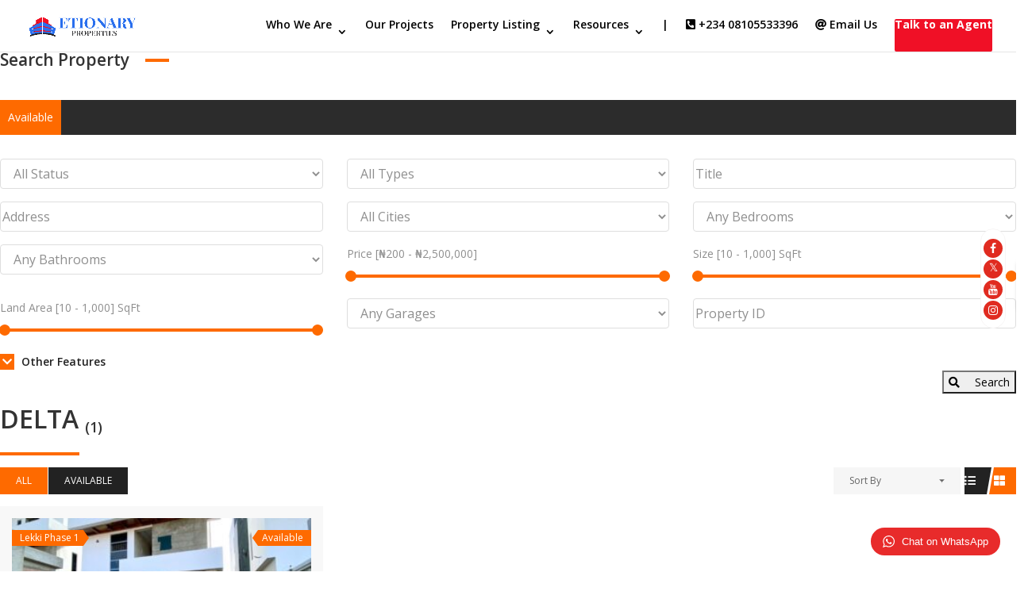

--- FILE ---
content_type: text/html; charset=UTF-8
request_url: https://etionarygroup.com/property-state/delta/
body_size: 25399
content:
<!DOCTYPE html>
<html lang="en-US">
<head>
	<meta charset="UTF-8" />
<meta http-equiv="X-UA-Compatible" content="IE=edge">
	<link rel="pingback" href="https://etionarygroup.com/xmlrpc.php" />

	<script type="text/javascript">
		document.documentElement.className = 'js';
	</script>

	<title>Delta | Etionary Properties</title>

			<style>
			.fuse_social_icons_links {
			    display: block;
			}
			.facebook-awesome-social::before {
			    content: "\f09a" !important;
			}
			


			.awesome-social-img img {
			    position: absolute;
			    top: 50%;
			    left: 50%;
			    transform: translate(-50%,-50%);
			}

			.awesome-social-img {
			    position: relative;
			}			
			.icon_wrapper .awesome-social {
			    font-family: 'FuseAwesome' !important;
			}
			#icon_wrapper .fuse_social_icons_links .awesome-social {
			    font-family: "FuseAwesome" !important;
			    ext-rendering: auto !important;
			    -webkit-font-smoothing: antialiased !important;
			    -moz-osx-font-smoothing: grayscale !important;
			}
									
			
				#icon_wrapper{
					position: fixed;
					top: 50%;
					right: 0px;
					z-index: 99999;
				}

			
			.awesome-social

			{

            margin-top:2px;

			color: #fff !important;

			text-align: center !important;

			display: block;

			
			line-height: 25px !important;

			width: 24px !important;

			height: 24px !important;

			font-size: 14px !important;

			
				border-radius:50% !important;

				


			}

			
			.fuse_social_icons_links

			{

			outline:0 !important;



			}

			.fuse_social_icons_links:hover{

			text-decoration:none !important;

			}

			
			.fb-awesome-social

			{

			background: #3b5998;
			border-color: #3b5998;
			
			}
			.facebook-awesome-social

			{

			background: #3b5998;
			border-color: #3b5998;
						}
			
			.fuseicon-threads.threads-awesome-social.awesome-social::before {
			    content: "\e900";
			    font-family: 'FuseCustomIcons' !important;
			    			}

			.fuseicon-threads.threads-awesome-social.awesome-social {
			    background: #000;
			}


			.tw-awesome-social

			{

			background:#00aced;
			border-color: #00aced;
			
			}
			.twitter-awesome-social

			{

			background:#000;
			border-color: #000;
			
			}
			.rss-awesome-social

			{

			background:#FA9B39;
			border-color: #FA9B39;
			
			}

			.linkedin-awesome-social

			{

			background:#007bb6;
			border-color: #007bb6;
						}

			.youtube-awesome-social

			{

			background:#bb0000;
			border-color: #bb0000;
						}

			.flickr-awesome-social

			{

			background: #ff0084;
			border-color: #ff0084;
						}

			.pinterest-awesome-social

			{

			background:#cb2027;
			border-color: #cb2027;
						}

			.stumbleupon-awesome-social

			{

			background:#f74425 ;
			border-color: #f74425;
						}

			.google-plus-awesome-social

			{

			background:#f74425 ;
			border-color: #f74425;
						}

			.instagram-awesome-social

			{

			    background: -moz-linear-gradient(45deg, #f09433 0%, #e6683c 25%, #dc2743 50%, #cc2366 75%, #bc1888 100%);
			    background: -webkit-linear-gradient(45deg, #f09433 0%,#e6683c 25%,#dc2743 50%,#cc2366 75%,#bc1888 100%);
			    background: linear-gradient(45deg, #f09433 0%,#e6683c 25%,#dc2743 50%,#cc2366 75%,#bc1888 100%);
			    filter: progid:DXImageTransform.Microsoft.gradient( startColorstr='#f09433', endColorstr='#bc1888',GradientType=1 );
			    border-color: #f09433;
					    

			}

			.tumblr-awesome-social

			{

			background: #32506d ;
			border-color: #32506d;
						}

			.vine-awesome-social

			{

			background: #00bf8f ;
			border-color: #00bf8f;
						}

            .vk-awesome-social {



            background: #45668e ;
            border-color: #45668e;
            
            }

            .soundcloud-awesome-social

                {

            background: #ff3300 ;
            border-color: #ff3300;
            
                }

                .reddit-awesome-social{



            background: #ff4500 ;
            border-color: #ff4500;

                            }

                .stack-awesome-social{



            background: #fe7a15 ;
            border-color: #fe7a15;
            
                }

                .behance-awesome-social{

            background: #1769ff ;
            border-color: #1769ff;
            
                }

                .github-awesome-social{

            background: #999999 ;
            border-color: #999999;
            


                }

                .envelope-awesome-social{

                  background: #ccc ;
 				  border-color: #ccc;                 
 				                  }

/*  Mobile */









             




			</style>

<meta name='robots' content='max-image-preview:large' />
<script type="text/javascript">
			let jqueryParams=[],jQuery=function(r){return jqueryParams=[...jqueryParams,r],jQuery},$=function(r){return jqueryParams=[...jqueryParams,r],$};window.jQuery=jQuery,window.$=jQuery;let customHeadScripts=!1;jQuery.fn=jQuery.prototype={},$.fn=jQuery.prototype={},jQuery.noConflict=function(r){if(window.jQuery)return jQuery=window.jQuery,$=window.jQuery,customHeadScripts=!0,jQuery.noConflict},jQuery.ready=function(r){jqueryParams=[...jqueryParams,r]},$.ready=function(r){jqueryParams=[...jqueryParams,r]},jQuery.load=function(r){jqueryParams=[...jqueryParams,r]},$.load=function(r){jqueryParams=[...jqueryParams,r]},jQuery.fn.ready=function(r){jqueryParams=[...jqueryParams,r]},$.fn.ready=function(r){jqueryParams=[...jqueryParams,r]};</script><link rel='dns-prefetch' href='//maps.googleapis.com' />
<link rel='dns-prefetch' href='//fonts.googleapis.com' />
<link rel='dns-prefetch' href='//use.fontawesome.com' />
<link rel="alternate" type="application/rss+xml" title="Etionary Properties &raquo; Feed" href="https://etionarygroup.com/feed/" />
<link rel="alternate" type="application/rss+xml" title="Etionary Properties &raquo; Comments Feed" href="https://etionarygroup.com/comments/feed/" />
<link rel="alternate" type="application/rss+xml" title="Etionary Properties &raquo; Delta Province / State Feed" href="https://etionarygroup.com/property-state/delta/feed/" />
<meta content="Divi v.4.15.1" name="generator"/><style id='wp-img-auto-sizes-contain-inline-css' type='text/css'>
img:is([sizes=auto i],[sizes^="auto," i]){contain-intrinsic-size:3000px 1500px}
/*# sourceURL=wp-img-auto-sizes-contain-inline-css */
</style>

<link rel='stylesheet' id='ere_map-css' href='https://etionarygroup.com/wp-content/plugins/essential-real-estate/public/assets/map/css/google-map.min.css?ver=5.2.2' type='text/css' media='all' />
<link rel='stylesheet' id='wp-block-library-css' href='https://etionarygroup.com/wp-includes/css/dist/block-library/style.min.css?ver=6.9' type='text/css' media='all' />
<style id='global-styles-inline-css' type='text/css'>
:root{--wp--preset--aspect-ratio--square: 1;--wp--preset--aspect-ratio--4-3: 4/3;--wp--preset--aspect-ratio--3-4: 3/4;--wp--preset--aspect-ratio--3-2: 3/2;--wp--preset--aspect-ratio--2-3: 2/3;--wp--preset--aspect-ratio--16-9: 16/9;--wp--preset--aspect-ratio--9-16: 9/16;--wp--preset--color--black: #000000;--wp--preset--color--cyan-bluish-gray: #abb8c3;--wp--preset--color--white: #ffffff;--wp--preset--color--pale-pink: #f78da7;--wp--preset--color--vivid-red: #cf2e2e;--wp--preset--color--luminous-vivid-orange: #ff6900;--wp--preset--color--luminous-vivid-amber: #fcb900;--wp--preset--color--light-green-cyan: #7bdcb5;--wp--preset--color--vivid-green-cyan: #00d084;--wp--preset--color--pale-cyan-blue: #8ed1fc;--wp--preset--color--vivid-cyan-blue: #0693e3;--wp--preset--color--vivid-purple: #9b51e0;--wp--preset--gradient--vivid-cyan-blue-to-vivid-purple: linear-gradient(135deg,rgb(6,147,227) 0%,rgb(155,81,224) 100%);--wp--preset--gradient--light-green-cyan-to-vivid-green-cyan: linear-gradient(135deg,rgb(122,220,180) 0%,rgb(0,208,130) 100%);--wp--preset--gradient--luminous-vivid-amber-to-luminous-vivid-orange: linear-gradient(135deg,rgb(252,185,0) 0%,rgb(255,105,0) 100%);--wp--preset--gradient--luminous-vivid-orange-to-vivid-red: linear-gradient(135deg,rgb(255,105,0) 0%,rgb(207,46,46) 100%);--wp--preset--gradient--very-light-gray-to-cyan-bluish-gray: linear-gradient(135deg,rgb(238,238,238) 0%,rgb(169,184,195) 100%);--wp--preset--gradient--cool-to-warm-spectrum: linear-gradient(135deg,rgb(74,234,220) 0%,rgb(151,120,209) 20%,rgb(207,42,186) 40%,rgb(238,44,130) 60%,rgb(251,105,98) 80%,rgb(254,248,76) 100%);--wp--preset--gradient--blush-light-purple: linear-gradient(135deg,rgb(255,206,236) 0%,rgb(152,150,240) 100%);--wp--preset--gradient--blush-bordeaux: linear-gradient(135deg,rgb(254,205,165) 0%,rgb(254,45,45) 50%,rgb(107,0,62) 100%);--wp--preset--gradient--luminous-dusk: linear-gradient(135deg,rgb(255,203,112) 0%,rgb(199,81,192) 50%,rgb(65,88,208) 100%);--wp--preset--gradient--pale-ocean: linear-gradient(135deg,rgb(255,245,203) 0%,rgb(182,227,212) 50%,rgb(51,167,181) 100%);--wp--preset--gradient--electric-grass: linear-gradient(135deg,rgb(202,248,128) 0%,rgb(113,206,126) 100%);--wp--preset--gradient--midnight: linear-gradient(135deg,rgb(2,3,129) 0%,rgb(40,116,252) 100%);--wp--preset--font-size--small: 13px;--wp--preset--font-size--medium: 20px;--wp--preset--font-size--large: 36px;--wp--preset--font-size--x-large: 42px;--wp--preset--spacing--20: 0.44rem;--wp--preset--spacing--30: 0.67rem;--wp--preset--spacing--40: 1rem;--wp--preset--spacing--50: 1.5rem;--wp--preset--spacing--60: 2.25rem;--wp--preset--spacing--70: 3.38rem;--wp--preset--spacing--80: 5.06rem;--wp--preset--shadow--natural: 6px 6px 9px rgba(0, 0, 0, 0.2);--wp--preset--shadow--deep: 12px 12px 50px rgba(0, 0, 0, 0.4);--wp--preset--shadow--sharp: 6px 6px 0px rgba(0, 0, 0, 0.2);--wp--preset--shadow--outlined: 6px 6px 0px -3px rgb(255, 255, 255), 6px 6px rgb(0, 0, 0);--wp--preset--shadow--crisp: 6px 6px 0px rgb(0, 0, 0);}:where(.is-layout-flex){gap: 0.5em;}:where(.is-layout-grid){gap: 0.5em;}body .is-layout-flex{display: flex;}.is-layout-flex{flex-wrap: wrap;align-items: center;}.is-layout-flex > :is(*, div){margin: 0;}body .is-layout-grid{display: grid;}.is-layout-grid > :is(*, div){margin: 0;}:where(.wp-block-columns.is-layout-flex){gap: 2em;}:where(.wp-block-columns.is-layout-grid){gap: 2em;}:where(.wp-block-post-template.is-layout-flex){gap: 1.25em;}:where(.wp-block-post-template.is-layout-grid){gap: 1.25em;}.has-black-color{color: var(--wp--preset--color--black) !important;}.has-cyan-bluish-gray-color{color: var(--wp--preset--color--cyan-bluish-gray) !important;}.has-white-color{color: var(--wp--preset--color--white) !important;}.has-pale-pink-color{color: var(--wp--preset--color--pale-pink) !important;}.has-vivid-red-color{color: var(--wp--preset--color--vivid-red) !important;}.has-luminous-vivid-orange-color{color: var(--wp--preset--color--luminous-vivid-orange) !important;}.has-luminous-vivid-amber-color{color: var(--wp--preset--color--luminous-vivid-amber) !important;}.has-light-green-cyan-color{color: var(--wp--preset--color--light-green-cyan) !important;}.has-vivid-green-cyan-color{color: var(--wp--preset--color--vivid-green-cyan) !important;}.has-pale-cyan-blue-color{color: var(--wp--preset--color--pale-cyan-blue) !important;}.has-vivid-cyan-blue-color{color: var(--wp--preset--color--vivid-cyan-blue) !important;}.has-vivid-purple-color{color: var(--wp--preset--color--vivid-purple) !important;}.has-black-background-color{background-color: var(--wp--preset--color--black) !important;}.has-cyan-bluish-gray-background-color{background-color: var(--wp--preset--color--cyan-bluish-gray) !important;}.has-white-background-color{background-color: var(--wp--preset--color--white) !important;}.has-pale-pink-background-color{background-color: var(--wp--preset--color--pale-pink) !important;}.has-vivid-red-background-color{background-color: var(--wp--preset--color--vivid-red) !important;}.has-luminous-vivid-orange-background-color{background-color: var(--wp--preset--color--luminous-vivid-orange) !important;}.has-luminous-vivid-amber-background-color{background-color: var(--wp--preset--color--luminous-vivid-amber) !important;}.has-light-green-cyan-background-color{background-color: var(--wp--preset--color--light-green-cyan) !important;}.has-vivid-green-cyan-background-color{background-color: var(--wp--preset--color--vivid-green-cyan) !important;}.has-pale-cyan-blue-background-color{background-color: var(--wp--preset--color--pale-cyan-blue) !important;}.has-vivid-cyan-blue-background-color{background-color: var(--wp--preset--color--vivid-cyan-blue) !important;}.has-vivid-purple-background-color{background-color: var(--wp--preset--color--vivid-purple) !important;}.has-black-border-color{border-color: var(--wp--preset--color--black) !important;}.has-cyan-bluish-gray-border-color{border-color: var(--wp--preset--color--cyan-bluish-gray) !important;}.has-white-border-color{border-color: var(--wp--preset--color--white) !important;}.has-pale-pink-border-color{border-color: var(--wp--preset--color--pale-pink) !important;}.has-vivid-red-border-color{border-color: var(--wp--preset--color--vivid-red) !important;}.has-luminous-vivid-orange-border-color{border-color: var(--wp--preset--color--luminous-vivid-orange) !important;}.has-luminous-vivid-amber-border-color{border-color: var(--wp--preset--color--luminous-vivid-amber) !important;}.has-light-green-cyan-border-color{border-color: var(--wp--preset--color--light-green-cyan) !important;}.has-vivid-green-cyan-border-color{border-color: var(--wp--preset--color--vivid-green-cyan) !important;}.has-pale-cyan-blue-border-color{border-color: var(--wp--preset--color--pale-cyan-blue) !important;}.has-vivid-cyan-blue-border-color{border-color: var(--wp--preset--color--vivid-cyan-blue) !important;}.has-vivid-purple-border-color{border-color: var(--wp--preset--color--vivid-purple) !important;}.has-vivid-cyan-blue-to-vivid-purple-gradient-background{background: var(--wp--preset--gradient--vivid-cyan-blue-to-vivid-purple) !important;}.has-light-green-cyan-to-vivid-green-cyan-gradient-background{background: var(--wp--preset--gradient--light-green-cyan-to-vivid-green-cyan) !important;}.has-luminous-vivid-amber-to-luminous-vivid-orange-gradient-background{background: var(--wp--preset--gradient--luminous-vivid-amber-to-luminous-vivid-orange) !important;}.has-luminous-vivid-orange-to-vivid-red-gradient-background{background: var(--wp--preset--gradient--luminous-vivid-orange-to-vivid-red) !important;}.has-very-light-gray-to-cyan-bluish-gray-gradient-background{background: var(--wp--preset--gradient--very-light-gray-to-cyan-bluish-gray) !important;}.has-cool-to-warm-spectrum-gradient-background{background: var(--wp--preset--gradient--cool-to-warm-spectrum) !important;}.has-blush-light-purple-gradient-background{background: var(--wp--preset--gradient--blush-light-purple) !important;}.has-blush-bordeaux-gradient-background{background: var(--wp--preset--gradient--blush-bordeaux) !important;}.has-luminous-dusk-gradient-background{background: var(--wp--preset--gradient--luminous-dusk) !important;}.has-pale-ocean-gradient-background{background: var(--wp--preset--gradient--pale-ocean) !important;}.has-electric-grass-gradient-background{background: var(--wp--preset--gradient--electric-grass) !important;}.has-midnight-gradient-background{background: var(--wp--preset--gradient--midnight) !important;}.has-small-font-size{font-size: var(--wp--preset--font-size--small) !important;}.has-medium-font-size{font-size: var(--wp--preset--font-size--medium) !important;}.has-large-font-size{font-size: var(--wp--preset--font-size--large) !important;}.has-x-large-font-size{font-size: var(--wp--preset--font-size--x-large) !important;}
/*# sourceURL=global-styles-inline-css */
</style>

<style id='classic-theme-styles-inline-css' type='text/css'>
/*! This file is auto-generated */
.wp-block-button__link{color:#fff;background-color:#32373c;border-radius:9999px;box-shadow:none;text-decoration:none;padding:calc(.667em + 2px) calc(1.333em + 2px);font-size:1.125em}.wp-block-file__button{background:#32373c;color:#fff;text-decoration:none}
/*# sourceURL=/wp-includes/css/classic-themes.min.css */
</style>
<style id='font-awesome-svg-styles-default-inline-css' type='text/css'>
.svg-inline--fa {
  display: inline-block;
  height: 1em;
  overflow: visible;
  vertical-align: -.125em;
}
/*# sourceURL=font-awesome-svg-styles-default-inline-css */
</style>
<link rel='stylesheet' id='font-awesome-svg-styles-css' href='https://etionarygroup.com/wp-content/uploads/font-awesome/v5.15.2/css/svg-with-js.css' type='text/css' media='all' />
<style id='font-awesome-svg-styles-inline-css' type='text/css'>
   .wp-block-font-awesome-icon svg::before,
   .wp-rich-text-font-awesome-icon svg::before {content: unset;}
/*# sourceURL=font-awesome-svg-styles-inline-css */
</style>
<link rel='stylesheet' id='redux-extendify-styles-css' href='https://etionarygroup.com/wp-content/plugins/fuse-social-floating-sidebar/framework/redux-core/assets/css/extendify-utilities.css?ver=4.4.0' type='text/css' media='all' />
<link rel='stylesheet' id='fuse-awesome-css' href='https://etionarygroup.com/wp-content/plugins/fuse-social-floating-sidebar/inc/font-awesome/css/font-awesome.min.css?ver=5.4.12' type='text/css' media='all' />
<link rel='stylesheet' id='et-divi-open-sans-css' href='https://fonts.googleapis.com/css?family=Open+Sans:300italic,400italic,600italic,700italic,800italic,400,300,600,700,800&#038;subset=latin,latin-ext&#038;display=swap' type='text/css' media='all' />
<link rel='stylesheet' id='font-awesome-css' href='https://etionarygroup.com/wp-content/plugins/essential-real-estate/lib/smart-framework/assets/vendors/font-awesome/css/font-awesome.min.css?ver=4.7.0' type='text/css' media='all' />
<link rel='stylesheet' id='jquery-ui-css' href='https://etionarygroup.com/wp-content/plugins/essential-real-estate/public/assets/packages/jquery-ui/jquery-ui.min.css?ver=1.11.4' type='text/css' media='all' />
<link rel='stylesheet' id='owl.carousel-css' href='https://etionarygroup.com/wp-content/plugins/essential-real-estate/public/assets/packages/owl-carousel/assets/owl.carousel.min.css?ver=2.3.4' type='text/css' media='all' />
<link rel='stylesheet' id='light-gallery-css' href='https://etionarygroup.com/wp-content/plugins/essential-real-estate/public/assets/packages/light-gallery/css/lightgallery.min.css?ver=1.2.18' type='text/css' media='all' />
<link rel='stylesheet' id='star-rating-css' href='https://etionarygroup.com/wp-content/plugins/essential-real-estate/public/assets/packages/star-rating/css/star-rating.min.css?ver=4.1.3' type='text/css' media='all' />
<link rel='stylesheet' id='select2_css-css' href='https://etionarygroup.com/wp-content/plugins/essential-real-estate/public/assets/packages/select2/css/select2.min.css?ver=4.0.6-rc.1' type='text/css' media='all' />
<link rel='stylesheet' id='ere_main-css' href='https://etionarygroup.com/wp-content/plugins/essential-real-estate/public/assets/scss/main/main.min.css?ver=5.2.2' type='text/css' media='all' />
<link rel='stylesheet' id='bootstrap-css' href='https://etionarygroup.com/wp-content/plugins/essential-real-estate/public/assets/vendors/bootstrap/css/bootstrap.min.css?ver=4.6.2' type='text/css' media='all' />
<link rel='stylesheet' id='font-awesome-official-css' href='https://use.fontawesome.com/releases/v5.15.2/css/all.css' type='text/css' media='all' integrity="sha384-vSIIfh2YWi9wW0r9iZe7RJPrKwp6bG+s9QZMoITbCckVJqGCCRhc+ccxNcdpHuYu" crossorigin="anonymous" />
<style id='divi-style-inline-inline-css' type='text/css'>
/*!
Theme Name: Divi
Theme URI: http://www.elegantthemes.com/gallery/divi/
Version: 4.15.1
Description: Smart. Flexible. Beautiful. Divi is the most powerful theme in our collection.
Author: Elegant Themes
Author URI: http://www.elegantthemes.com
License: GNU General Public License v2
License URI: http://www.gnu.org/licenses/gpl-2.0.html
*/

a,abbr,acronym,address,applet,b,big,blockquote,body,center,cite,code,dd,del,dfn,div,dl,dt,em,fieldset,font,form,h1,h2,h3,h4,h5,h6,html,i,iframe,img,ins,kbd,label,legend,li,object,ol,p,pre,q,s,samp,small,span,strike,strong,sub,sup,tt,u,ul,var{margin:0;padding:0;border:0;outline:0;font-size:100%;-ms-text-size-adjust:100%;-webkit-text-size-adjust:100%;vertical-align:baseline;background:transparent}body{line-height:1}ol,ul{list-style:none}blockquote,q{quotes:none}blockquote:after,blockquote:before,q:after,q:before{content:"";content:none}blockquote{margin:20px 0 30px;border-left:5px solid;padding-left:20px}:focus{outline:0}del{text-decoration:line-through}pre{overflow:auto;padding:10px}figure{margin:0}table{border-collapse:collapse;border-spacing:0}article,aside,footer,header,hgroup,nav,section{display:block}body{font-family:Open Sans,Arial,sans-serif;font-size:14px;color:#666;background-color:#fff;line-height:1.7em;font-weight:500;-webkit-font-smoothing:antialiased;-moz-osx-font-smoothing:grayscale}body.page-template-page-template-blank-php #page-container{padding-top:0!important}body.et_cover_background{background-size:cover!important;background-position:top!important;background-repeat:no-repeat!important;background-attachment:fixed}a{color:#2ea3f2}a,a:hover{text-decoration:none}p{padding-bottom:1em}p:not(.has-background):last-of-type{padding-bottom:0}p.et_normal_padding{padding-bottom:1em}strong{font-weight:700}cite,em,i{font-style:italic}code,pre{font-family:Courier New,monospace;margin-bottom:10px}ins{text-decoration:none}sub,sup{height:0;line-height:1;position:relative;vertical-align:baseline}sup{bottom:.8em}sub{top:.3em}dl{margin:0 0 1.5em}dl dt{font-weight:700}dd{margin-left:1.5em}blockquote p{padding-bottom:0}embed,iframe,object,video{max-width:100%}h1,h2,h3,h4,h5,h6{color:#333;padding-bottom:10px;line-height:1em;font-weight:500}h1 a,h2 a,h3 a,h4 a,h5 a,h6 a{color:inherit}h1{font-size:30px}h2{font-size:26px}h3{font-size:22px}h4{font-size:18px}h5{font-size:16px}h6{font-size:14px}input{-webkit-appearance:none}input[type=checkbox]{-webkit-appearance:checkbox}input[type=radio]{-webkit-appearance:radio}input.text,input.title,input[type=email],input[type=password],input[type=tel],input[type=text],select,textarea{background-color:#fff;border:1px solid #bbb;padding:2px;color:#4e4e4e}input.text:focus,input.title:focus,input[type=text]:focus,select:focus,textarea:focus{border-color:#2d3940;color:#3e3e3e}input.text,input.title,input[type=text],select,textarea{margin:0}textarea{padding:4px}button,input,select,textarea{font-family:inherit}img{max-width:100%;height:auto}.clearfix:after{visibility:hidden;display:block;font-size:0;content:" ";clear:both;height:0}.clear{clear:both}br.clear{margin:0;padding:0}.pagination{clear:both}#et_search_icon:hover,.et-social-icon a:hover,.et_password_protected_form .et_submit_button,.form-submit .et_pb_buttontton.alt.disabled,.nav-single a,.posted_in a{color:#2ea3f2}.et-search-form,blockquote{border-color:#2ea3f2}#main-content{background-color:#fff}.container{width:80%;max-width:1080px;margin:auto;position:relative}body:not(.et-tb) #main-content .container,body:not(.et-tb-has-header) #main-content .container{padding-top:58px}.et_full_width_page #main-content .container:before{display:none}.main_title{margin-bottom:20px}.et_password_protected_form .et_submit_button:hover,.form-submit .et_pb_button:hover{background:rgba(0,0,0,.05)}.et_button_icon_visible .et_pb_button{padding-right:2em;padding-left:.7em}.et_button_icon_visible .et_pb_button:after{opacity:1;margin-left:0}.et_button_left .et_pb_button:hover:after{left:.15em}.et_button_left .et_pb_button:after{margin-left:0;left:1em}.et_button_icon_visible.et_button_left .et_pb_button,.et_button_left .et_pb_button:hover,.et_button_left .et_pb_module .et_pb_button:hover{padding-left:2em;padding-right:.7em}.et_button_icon_visible.et_button_left .et_pb_button:after,.et_button_left .et_pb_button:hover:after{left:.15em}.et_password_protected_form .et_submit_button:hover,.form-submit .et_pb_button:hover{padding:.3em 1em}.et_button_no_icon .et_pb_button:after{display:none}.et_button_no_icon.et_button_icon_visible.et_button_left .et_pb_button,.et_button_no_icon.et_button_left .et_pb_button:hover,.et_button_no_icon .et_pb_button,.et_button_no_icon .et_pb_button:hover{padding:.3em 1em!important}.et_button_custom_icon .et_pb_button:after{line-height:1.7em}.et_button_custom_icon.et_button_icon_visible .et_pb_button:after,.et_button_custom_icon .et_pb_button:hover:after{margin-left:.3em}#left-area .post_format-post-format-gallery .wp-block-gallery:first-of-type{padding:0;margin-bottom:-16px}.entry-content table:not(.variations){border:1px solid #eee;margin:0 0 15px;text-align:left;width:100%}.entry-content thead th,.entry-content tr th{color:#555;font-weight:700;padding:9px 24px}.entry-content tr td{border-top:1px solid #eee;padding:6px 24px}#left-area ul,.entry-content ul,.et-l--body ul,.et-l--footer ul,.et-l--header ul{list-style-type:disc;padding:0 0 23px 1em;line-height:26px}#left-area ol,.entry-content ol,.et-l--body ol,.et-l--footer ol,.et-l--header ol{list-style-type:decimal;list-style-position:inside;padding:0 0 23px;line-height:26px}#left-area ul li ul,.entry-content ul li ol{padding:2px 0 2px 20px}#left-area ol li ul,.entry-content ol li ol,.et-l--body ol li ol,.et-l--footer ol li ol,.et-l--header ol li ol{padding:2px 0 2px 35px}#left-area ul.wp-block-gallery{display:-webkit-box;display:-ms-flexbox;display:flex;-ms-flex-wrap:wrap;flex-wrap:wrap;list-style-type:none;padding:0}#left-area ul.products{padding:0!important;line-height:1.7!important;list-style:none!important}.gallery-item a{display:block}.gallery-caption,.gallery-item a{width:90%}#wpadminbar{z-index:100001}#left-area .post-meta{font-size:14px;padding-bottom:15px}#left-area .post-meta a{text-decoration:none;color:#666}#left-area .et_featured_image{padding-bottom:7px}.single .post{padding-bottom:25px}body.single .et_audio_content{margin-bottom:-6px}.nav-single a{text-decoration:none;color:#2ea3f2;font-size:14px;font-weight:400}.nav-previous{float:left}.nav-next{float:right}.et_password_protected_form p input{background-color:#eee;border:none!important;width:100%!important;border-radius:0!important;font-size:14px;color:#999!important;padding:16px!important;-webkit-box-sizing:border-box;box-sizing:border-box}.et_password_protected_form label{display:none}.et_password_protected_form .et_submit_button{font-family:inherit;display:block;float:right;margin:8px auto 0;cursor:pointer}.post-password-required p.nocomments.container{max-width:100%}.post-password-required p.nocomments.container:before{display:none}.aligncenter,div.post .new-post .aligncenter{display:block;margin-left:auto;margin-right:auto}.wp-caption{border:1px solid #ddd;text-align:center;background-color:#f3f3f3;margin-bottom:10px;max-width:96%;padding:8px}.wp-caption.alignleft{margin:0 30px 20px 0}.wp-caption.alignright{margin:0 0 20px 30px}.wp-caption img{margin:0;padding:0;border:0}.wp-caption p.wp-caption-text{font-size:12px;padding:0 4px 5px;margin:0}.alignright{float:right}.alignleft{float:left}img.alignleft{display:inline;float:left;margin-right:15px}img.alignright{display:inline;float:right;margin-left:15px}.page.et_pb_pagebuilder_layout #main-content{background-color:transparent}body #main-content .et_builder_inner_content>h1,body #main-content .et_builder_inner_content>h2,body #main-content .et_builder_inner_content>h3,body #main-content .et_builder_inner_content>h4,body #main-content .et_builder_inner_content>h5,body #main-content .et_builder_inner_content>h6{line-height:1.4em}body #main-content .et_builder_inner_content>p{line-height:1.7em}.wp-block-pullquote{margin:20px 0 30px}.wp-block-pullquote.has-background blockquote{border-left:none}.wp-block-group.has-background{padding:1.5em 1.5em .5em}@media (min-width:981px){#left-area{width:79.125%;padding-bottom:23px}#main-content .container:before{content:"";position:absolute;top:0;height:100%;width:1px;background-color:#e2e2e2}.et_full_width_page #left-area,.et_no_sidebar #left-area{float:none;width:100%!important}.et_full_width_page #left-area{padding-bottom:0}.et_no_sidebar #main-content .container:before{display:none}}@media (max-width:980px){#page-container{padding-top:80px}.et-tb #page-container,.et-tb-has-header #page-container{padding-top:0!important}#left-area,#sidebar{width:100%!important}#main-content .container:before{display:none!important}.et_full_width_page .et_gallery_item:nth-child(4n+1){clear:none}}@media print{#page-container{padding-top:0!important}}#wp-admin-bar-et-use-visual-builder a:before{font-family:ETmodules!important;content:"\e625";font-size:30px!important;width:28px;margin-top:-3px;color:#974df3!important}#wp-admin-bar-et-use-visual-builder:hover a:before{color:#fff!important}#wp-admin-bar-et-use-visual-builder:hover a,#wp-admin-bar-et-use-visual-builder a:hover{transition:background-color .5s ease;-webkit-transition:background-color .5s ease;-moz-transition:background-color .5s ease;background-color:#7e3bd0!important;color:#fff!important}* html .clearfix,:first-child+html .clearfix{zoom:1}.iphone .et_pb_section_video_bg video::-webkit-media-controls-start-playback-button{display:none!important;-webkit-appearance:none}.et_mobile_device .et_pb_section_parallax .et_pb_parallax_css{background-attachment:scroll}.et-social-facebook a.icon:before{content:"\e093"}.et-social-twitter a.icon:before{content:"\e094"}.et-social-google-plus a.icon:before{content:"\e096"}.et-social-instagram a.icon:before{content:"\e09a"}.et-social-rss a.icon:before{content:"\e09e"}.ai1ec-single-event:after{content:" ";display:table;clear:both}.evcal_event_details .evcal_evdata_cell .eventon_details_shading_bot.eventon_details_shading_bot{z-index:3}.wp-block-divi-layout{margin-bottom:1em}*{-webkit-box-sizing:border-box;box-sizing:border-box}#et-info-email:before,#et-info-phone:before,#et_search_icon:before,.comment-reply-link:after,.et-cart-info span:before,.et-pb-arrow-next:before,.et-pb-arrow-prev:before,.et-social-icon a:before,.et_audio_container .mejs-playpause-button button:before,.et_audio_container .mejs-volume-button button:before,.et_overlay:before,.et_password_protected_form .et_submit_button:after,.et_pb_button:after,.et_pb_contact_reset:after,.et_pb_contact_submit:after,.et_pb_font_icon:before,.et_pb_newsletter_button:after,.et_pb_pricing_table_button:after,.et_pb_promo_button:after,.et_pb_testimonial:before,.et_pb_toggle_title:before,.form-submit .et_pb_button:after,.mobile_menu_bar:before,a.et_pb_more_button:after{font-family:ETmodules!important;speak:none;font-style:normal;font-weight:400;-webkit-font-feature-settings:normal;font-feature-settings:normal;font-variant:normal;text-transform:none;line-height:1;-webkit-font-smoothing:antialiased;-moz-osx-font-smoothing:grayscale;text-shadow:0 0;direction:ltr}.et-pb-icon,.et_pb_custom_button_icon.et_pb_button:after,.et_pb_login .et_pb_custom_button_icon.et_pb_button:after,.et_pb_woo_custom_button_icon .button.et_pb_custom_button_icon.et_pb_button:after,.et_pb_woo_custom_button_icon .button.et_pb_custom_button_icon.et_pb_button:hover:after{content:attr(data-icon)}.et-pb-icon{font-family:ETmodules;speak:none;font-weight:400;-webkit-font-feature-settings:normal;font-feature-settings:normal;font-variant:normal;text-transform:none;line-height:1;-webkit-font-smoothing:antialiased;font-size:96px;font-style:normal;display:inline-block;-webkit-box-sizing:border-box;box-sizing:border-box;direction:ltr}#et-ajax-saving{display:none;-webkit-transition:background .3s,-webkit-box-shadow .3s;transition:background .3s,-webkit-box-shadow .3s;transition:background .3s,box-shadow .3s;transition:background .3s,box-shadow .3s,-webkit-box-shadow .3s;-webkit-box-shadow:rgba(0,139,219,.247059) 0 0 60px;box-shadow:0 0 60px rgba(0,139,219,.247059);position:fixed;top:50%;left:50%;width:50px;height:50px;background:#fff;border-radius:50px;margin:-25px 0 0 -25px;z-index:999999;text-align:center}#et-ajax-saving img{margin:9px}.et-safe-mode-indicator,.et-safe-mode-indicator:focus,.et-safe-mode-indicator:hover{-webkit-box-shadow:0 5px 10px rgba(41,196,169,.15);box-shadow:0 5px 10px rgba(41,196,169,.15);background:#29c4a9;color:#fff;font-size:14px;font-weight:600;padding:12px;line-height:16px;border-radius:3px;position:fixed;bottom:30px;right:30px;z-index:999999;text-decoration:none;font-family:Open Sans,sans-serif;-webkit-font-smoothing:antialiased;-moz-osx-font-smoothing:grayscale}.et_pb_button{font-size:20px;font-weight:500;padding:.3em 1em;line-height:1.7em!important;background-color:transparent;background-size:cover;background-position:50%;background-repeat:no-repeat;border:2px solid;border-radius:3px;-webkit-transition-duration:.2s;transition-duration:.2s;-webkit-transition-property:all!important;transition-property:all!important}.et_pb_button,.et_pb_button_inner{position:relative}.et_pb_button:hover,.et_pb_module .et_pb_button:hover{border:2px solid transparent;padding:.3em 2em .3em .7em}.et_pb_button:hover{background-color:hsla(0,0%,100%,.2)}.et_pb_bg_layout_light.et_pb_button:hover,.et_pb_bg_layout_light .et_pb_button:hover{background-color:rgba(0,0,0,.05)}.et_pb_button:after,.et_pb_button:before{font-size:32px;line-height:1em;content:"\35";opacity:0;position:absolute;margin-left:-1em;-webkit-transition:all .2s;transition:all .2s;text-transform:none;-webkit-font-feature-settings:"kern" off;font-feature-settings:"kern" off;font-variant:none;font-style:normal;font-weight:400;text-shadow:none}.et_pb_button.et_hover_enabled:hover:after,.et_pb_button.et_pb_hovered:hover:after{-webkit-transition:none!important;transition:none!important}.et_pb_button:before{display:none}.et_pb_button:hover:after{opacity:1;margin-left:0}.et-db #et-boc .et-l h1 a,.et-db #et-boc .et-l h2 a,.et-db #et-boc .et-l h3 a,.et-db #et-boc .et-l h4 a,.et-db #et-boc .et-l h5 a,.et-db #et-boc .et-l h6 a{color:inherit}.et-db #et-boc .et-l.et-l--header .et_builder_inner_content{z-index:2}.et-db #et-boc .et-l *{-webkit-box-sizing:border-box;box-sizing:border-box}.et-db #et-boc .et-l #et-info-email:before,.et-db #et-boc .et-l #et-info-phone:before,.et-db #et-boc .et-l #et_search_icon:before,.et-db #et-boc .et-l .comment-reply-link:after,.et-db #et-boc .et-l .et-cart-info span:before,.et-db #et-boc .et-l .et-pb-arrow-next:before,.et-db #et-boc .et-l .et-pb-arrow-prev:before,.et-db #et-boc .et-l .et-social-icon a:before,.et-db #et-boc .et-l .et_audio_container .mejs-playpause-button button:before,.et-db #et-boc .et-l .et_audio_container .mejs-volume-button button:before,.et-db #et-boc .et-l .et_overlay:before,.et-db #et-boc .et-l .et_password_protected_form .et_submit_button:after,.et-db #et-boc .et-l .et_pb_button:after,.et-db #et-boc .et-l .et_pb_contact_reset:after,.et-db #et-boc .et-l .et_pb_contact_submit:after,.et-db #et-boc .et-l .et_pb_font_icon:before,.et-db #et-boc .et-l .et_pb_newsletter_button:after,.et-db #et-boc .et-l .et_pb_pricing_table_button:after,.et-db #et-boc .et-l .et_pb_promo_button:after,.et-db #et-boc .et-l .et_pb_testimonial:before,.et-db #et-boc .et-l .et_pb_toggle_title:before,.et-db #et-boc .et-l .form-submit .et_pb_button:after,.et-db #et-boc .et-l .mobile_menu_bar:before,.et-db #et-boc .et-l a.et_pb_more_button:after{font-family:ETmodules!important;speak:none;font-style:normal;font-weight:400;-webkit-font-feature-settings:normal;font-feature-settings:normal;font-variant:normal;text-transform:none;line-height:1;-webkit-font-smoothing:antialiased;-moz-osx-font-smoothing:grayscale;text-shadow:0 0;direction:ltr}.et-db #et-boc .et-l .et_pb_custom_button_icon.et_pb_button:after,.et-db #et-boc .et-l .et_pb_login .et_pb_custom_button_icon.et_pb_button:after,.et-db #et-boc .et-l .et_pb_woo_custom_button_icon .button.et_pb_custom_button_icon.et_pb_button:after,.et-db #et-boc .et-l .et_pb_woo_custom_button_icon .button.et_pb_custom_button_icon.et_pb_button:hover:after{content:attr(data-icon)}.et-db #et-boc .et-l .et-pb-icon{font-family:ETmodules;content:attr(data-icon);speak:none;font-weight:400;-webkit-font-feature-settings:normal;font-feature-settings:normal;font-variant:normal;text-transform:none;line-height:1;-webkit-font-smoothing:antialiased;font-size:96px;font-style:normal;display:inline-block;-webkit-box-sizing:border-box;box-sizing:border-box;direction:ltr}.et-db #et-boc .et-l #et-ajax-saving{display:none;-webkit-transition:background .3s,-webkit-box-shadow .3s;transition:background .3s,-webkit-box-shadow .3s;transition:background .3s,box-shadow .3s;transition:background .3s,box-shadow .3s,-webkit-box-shadow .3s;-webkit-box-shadow:rgba(0,139,219,.247059) 0 0 60px;box-shadow:0 0 60px rgba(0,139,219,.247059);position:fixed;top:50%;left:50%;width:50px;height:50px;background:#fff;border-radius:50px;margin:-25px 0 0 -25px;z-index:999999;text-align:center}.et-db #et-boc .et-l #et-ajax-saving img{margin:9px}.et-db #et-boc .et-l .et-safe-mode-indicator,.et-db #et-boc .et-l .et-safe-mode-indicator:focus,.et-db #et-boc .et-l .et-safe-mode-indicator:hover{-webkit-box-shadow:0 5px 10px rgba(41,196,169,.15);box-shadow:0 5px 10px rgba(41,196,169,.15);background:#29c4a9;color:#fff;font-size:14px;font-weight:600;padding:12px;line-height:16px;border-radius:3px;position:fixed;bottom:30px;right:30px;z-index:999999;text-decoration:none;font-family:Open Sans,sans-serif;-webkit-font-smoothing:antialiased;-moz-osx-font-smoothing:grayscale}.et-db #et-boc .et-l .et_pb_button{font-size:20px;font-weight:500;padding:.3em 1em;line-height:1.7em!important;background-color:transparent;background-size:cover;background-position:50%;background-repeat:no-repeat;position:relative;border:2px solid;border-radius:3px;-webkit-transition-duration:.2s;transition-duration:.2s;-webkit-transition-property:all!important;transition-property:all!important}.et-db #et-boc .et-l .et_pb_button_inner{position:relative}.et-db #et-boc .et-l .et_pb_button:hover,.et-db #et-boc .et-l .et_pb_module .et_pb_button:hover{border:2px solid transparent;padding:.3em 2em .3em .7em}.et-db #et-boc .et-l .et_pb_button:hover{background-color:hsla(0,0%,100%,.2)}.et-db #et-boc .et-l .et_pb_bg_layout_light.et_pb_button:hover,.et-db #et-boc .et-l .et_pb_bg_layout_light .et_pb_button:hover{background-color:rgba(0,0,0,.05)}.et-db #et-boc .et-l .et_pb_button:after,.et-db #et-boc .et-l .et_pb_button:before{font-size:32px;line-height:1em;content:"\35";opacity:0;position:absolute;margin-left:-1em;-webkit-transition:all .2s;transition:all .2s;text-transform:none;-webkit-font-feature-settings:"kern" off;font-feature-settings:"kern" off;font-variant:none;font-style:normal;font-weight:400;text-shadow:none}.et-db #et-boc .et-l .et_pb_button.et_hover_enabled:hover:after,.et-db #et-boc .et-l .et_pb_button.et_pb_hovered:hover:after{-webkit-transition:none!important;transition:none!important}.et-db #et-boc .et-l .et_pb_button:before{display:none}.et-db #et-boc .et-l .et_pb_button:hover:after{opacity:1;margin-left:0}.et-db #et-boc .et-l .et_pb_column_1_3 h1,.et-db #et-boc .et-l .et_pb_column_1_4 h1,.et-db #et-boc .et-l .et_pb_column_1_5 h1,.et-db #et-boc .et-l .et_pb_column_1_6 h1,.et-db #et-boc .et-l .et_pb_column_2_5 h1{font-size:26px}.et-db #et-boc .et-l .et_pb_column_1_3 h2,.et-db #et-boc .et-l .et_pb_column_1_4 h2,.et-db #et-boc .et-l .et_pb_column_1_5 h2,.et-db #et-boc .et-l .et_pb_column_1_6 h2,.et-db #et-boc .et-l .et_pb_column_2_5 h2{font-size:23px}.et-db #et-boc .et-l .et_pb_column_1_3 h3,.et-db #et-boc .et-l .et_pb_column_1_4 h3,.et-db #et-boc .et-l .et_pb_column_1_5 h3,.et-db #et-boc .et-l .et_pb_column_1_6 h3,.et-db #et-boc .et-l .et_pb_column_2_5 h3{font-size:20px}.et-db #et-boc .et-l .et_pb_column_1_3 h4,.et-db #et-boc .et-l .et_pb_column_1_4 h4,.et-db #et-boc .et-l .et_pb_column_1_5 h4,.et-db #et-boc .et-l .et_pb_column_1_6 h4,.et-db #et-boc .et-l .et_pb_column_2_5 h4{font-size:18px}.et-db #et-boc .et-l .et_pb_column_1_3 h5,.et-db #et-boc .et-l .et_pb_column_1_4 h5,.et-db #et-boc .et-l .et_pb_column_1_5 h5,.et-db #et-boc .et-l .et_pb_column_1_6 h5,.et-db #et-boc .et-l .et_pb_column_2_5 h5{font-size:16px}.et-db #et-boc .et-l .et_pb_column_1_3 h6,.et-db #et-boc .et-l .et_pb_column_1_4 h6,.et-db #et-boc .et-l .et_pb_column_1_5 h6,.et-db #et-boc .et-l .et_pb_column_1_6 h6,.et-db #et-boc .et-l .et_pb_column_2_5 h6{font-size:15px}.et-db #et-boc .et-l .et_pb_bg_layout_dark,.et-db #et-boc .et-l .et_pb_bg_layout_dark h1,.et-db #et-boc .et-l .et_pb_bg_layout_dark h2,.et-db #et-boc .et-l .et_pb_bg_layout_dark h3,.et-db #et-boc .et-l .et_pb_bg_layout_dark h4,.et-db #et-boc .et-l .et_pb_bg_layout_dark h5,.et-db #et-boc .et-l .et_pb_bg_layout_dark h6{color:#fff!important}.et-db #et-boc .et-l .et_pb_module.et_pb_text_align_left{text-align:left}.et-db #et-boc .et-l .et_pb_module.et_pb_text_align_center{text-align:center}.et-db #et-boc .et-l .et_pb_module.et_pb_text_align_right{text-align:right}.et-db #et-boc .et-l .et_pb_module.et_pb_text_align_justified{text-align:justify}.et-db #et-boc .et-l .clearfix:after{visibility:hidden;display:block;font-size:0;content:" ";clear:both;height:0}.et-db #et-boc .et-l .et_pb_bg_layout_light .et_pb_more_button{color:#2ea3f2}.et-db #et-boc .et-l .et_builder_inner_content{position:relative;z-index:1}header .et-db #et-boc .et-l .et_builder_inner_content{z-index:2}.et-db #et-boc .et-l .et_pb_css_mix_blend_mode_passthrough{mix-blend-mode:unset!important}.et-db #et-boc .et-l .et_pb_image_container{margin:-20px -20px 29px}.et-db #et-boc .et-l .et_pb_module_inner{position:relative}.et-db #et-boc .et-l .et_hover_enabled_preview{z-index:2}.et-db #et-boc .et-l .et_hover_enabled:hover{position:relative;z-index:2}.et-db #et-boc .et-l .et_pb_all_tabs,.et-db #et-boc .et-l .et_pb_module,.et-db #et-boc .et-l .et_pb_posts_nav a,.et-db #et-boc .et-l .et_pb_tab,.et-db #et-boc .et-l .et_pb_with_background{position:relative;background-size:cover;background-position:50%;background-repeat:no-repeat}.et-db #et-boc .et-l .et_pb_background_mask,.et-db #et-boc .et-l .et_pb_background_pattern{bottom:0;left:0;position:absolute;right:0;top:0}.et-db #et-boc .et-l .et_pb_background_mask{background-size:calc(100% + 2px) calc(100% + 2px);background-repeat:no-repeat;background-position:50%;overflow:hidden}.et-db #et-boc .et-l .et_pb_background_pattern{background-position:0 0;background-repeat:repeat}.et-db #et-boc .et-l .et_pb_with_border{position:relative;border:0 solid #333}.et-db #et-boc .et-l .post-password-required .et_pb_row{padding:0;width:100%}.et-db #et-boc .et-l .post-password-required .et_password_protected_form{min-height:0}body.et_pb_pagebuilder_layout.et_pb_show_title .et-db #et-boc .et-l .post-password-required .et_password_protected_form h1,body:not(.et_pb_pagebuilder_layout) .et-db #et-boc .et-l .post-password-required .et_password_protected_form h1{display:none}.et-db #et-boc .et-l .et_pb_no_bg{padding:0!important}.et-db #et-boc .et-l .et_overlay.et_pb_inline_icon:before,.et-db #et-boc .et-l .et_pb_inline_icon:before{content:attr(data-icon)}.et-db #et-boc .et-l .et_pb_more_button{color:inherit;text-shadow:none;text-decoration:none;display:inline-block;margin-top:20px}.et-db #et-boc .et-l .et_parallax_bg_wrap{overflow:hidden;position:absolute;top:0;right:0;bottom:0;left:0}.et-db #et-boc .et-l .et_parallax_bg{background-repeat:no-repeat;background-position:top;background-size:cover;position:absolute;bottom:0;left:0;width:100%;height:100%;display:block}.et-db #et-boc .et-l .et_parallax_bg.et_parallax_bg__hover,.et-db #et-boc .et-l .et_parallax_bg.et_parallax_bg_phone,.et-db #et-boc .et-l .et_parallax_bg.et_parallax_bg_tablet,.et-db #et-boc .et-l .et_parallax_gradient.et_parallax_gradient__hover,.et-db #et-boc .et-l .et_parallax_gradient.et_parallax_gradient_phone,.et-db #et-boc .et-l .et_parallax_gradient.et_parallax_gradient_tablet,.et-db #et-boc .et-l .et_pb_section_parallax_hover:hover .et_parallax_bg:not(.et_parallax_bg__hover),.et-db #et-boc .et-l .et_pb_section_parallax_hover:hover .et_parallax_gradient:not(.et_parallax_gradient__hover){display:none}.et-db #et-boc .et-l .et_pb_section_parallax_hover:hover .et_parallax_bg.et_parallax_bg__hover,.et-db #et-boc .et-l .et_pb_section_parallax_hover:hover .et_parallax_gradient.et_parallax_gradient__hover{display:block}.et-db #et-boc .et-l .et_parallax_gradient{bottom:0;display:block;left:0;position:absolute;right:0;top:0}.et-db #et-boc .et-l .et_pb_module.et_pb_section_parallax,.et-db #et-boc .et-l .et_pb_posts_nav a.et_pb_section_parallax,.et-db #et-boc .et-l .et_pb_tab.et_pb_section_parallax{position:relative}.et-db #et-boc .et-l .et_pb_section_parallax .et_pb_parallax_css,.et-db #et-boc .et-l .et_pb_slides .et_parallax_bg.et_pb_parallax_css{background-attachment:fixed}.et-db #et-boc .et-l body.et-bfb .et_pb_section_parallax .et_pb_parallax_css,.et-db #et-boc .et-l body.et-bfb .et_pb_slides .et_parallax_bg.et_pb_parallax_css{background-attachment:scroll;bottom:auto}.et-db #et-boc .et-l .et_pb_section_parallax.et_pb_column .et_pb_module,.et-db #et-boc .et-l .et_pb_section_parallax.et_pb_row .et_pb_column,.et-db #et-boc .et-l .et_pb_section_parallax.et_pb_row .et_pb_module{z-index:9;position:relative}.et-db #et-boc .et-l .et_pb_more_button:hover:after{opacity:1;margin-left:0}.et-db #et-boc .et-l .et_pb_preload .et_pb_section_video_bg,.et-db #et-boc .et-l .et_pb_preload>div{visibility:hidden}.et-db #et-boc .et-l .et_pb_preload,.et-db #et-boc .et-l .et_pb_section.et_pb_section_video.et_pb_preload{position:relative;background:#464646!important}.et-db #et-boc .et-l .et_pb_preload:before{content:"";position:absolute;top:50%;left:50%;background:url(https://etionarygroup.com/wp-content/themes/Divi/includes/builder/styles/images/preloader.gif) no-repeat;border-radius:32px;width:32px;height:32px;margin:-16px 0 0 -16px}.et-db #et-boc .et-l .box-shadow-overlay{position:absolute;top:0;left:0;width:100%;height:100%;z-index:10;pointer-events:none}.et-db #et-boc .et-l .et_pb_section>.box-shadow-overlay~.et_pb_row{z-index:11}.et-db #et-boc .et-l .et_pb_row>.box-shadow-overlay{z-index:8}.et-db #et-boc .et-l .has-box-shadow-overlay{position:relative}.et-db #et-boc .et-l .et_clickable{cursor:pointer}.et-db #et-boc .et-l .screen-reader-text{border:0;clip:rect(1px,1px,1px,1px);-webkit-clip-path:inset(50%);clip-path:inset(50%);height:1px;margin:-1px;overflow:hidden;padding:0;position:absolute!important;width:1px;word-wrap:normal!important}.et-db #et-boc .et-l .et_multi_view_hidden,.et-db #et-boc .et-l .et_multi_view_hidden_image{display:none!important}@keyframes multi-view-image-fade{0%{opacity:0}10%{opacity:.1}20%{opacity:.2}30%{opacity:.3}40%{opacity:.4}50%{opacity:.5}60%{opacity:.6}70%{opacity:.7}80%{opacity:.8}90%{opacity:.9}to{opacity:1}}.et-db #et-boc .et-l .et_multi_view_image__loading{visibility:hidden}.et-db #et-boc .et-l .et_multi_view_image__loaded{-webkit-animation:multi-view-image-fade .5s;animation:multi-view-image-fade .5s}.et-db #et-boc .et-l #et-pb-motion-effects-offset-tracker{visibility:hidden!important;opacity:0;position:absolute;top:0;left:0}.et-db #et-boc .et-l .et-pb-before-scroll-animation{opacity:0}.et-db #et-boc .et-l header.et-l.et-l--header:after{clear:both;display:block;content:""}.et-db #et-boc .et-l .et_pb_module{-webkit-animation-timing-function:linear;animation-timing-function:linear;-webkit-animation-duration:.2s;animation-duration:.2s}@-webkit-keyframes fadeBottom{0%{opacity:0;-webkit-transform:translateY(10%);transform:translateY(10%)}to{opacity:1;-webkit-transform:translateY(0);transform:translateY(0)}}@keyframes fadeBottom{0%{opacity:0;-webkit-transform:translateY(10%);transform:translateY(10%)}to{opacity:1;-webkit-transform:translateY(0);transform:translateY(0)}}@-webkit-keyframes fadeLeft{0%{opacity:0;-webkit-transform:translateX(-10%);transform:translateX(-10%)}to{opacity:1;-webkit-transform:translateX(0);transform:translateX(0)}}@keyframes fadeLeft{0%{opacity:0;-webkit-transform:translateX(-10%);transform:translateX(-10%)}to{opacity:1;-webkit-transform:translateX(0);transform:translateX(0)}}@-webkit-keyframes fadeRight{0%{opacity:0;-webkit-transform:translateX(10%);transform:translateX(10%)}to{opacity:1;-webkit-transform:translateX(0);transform:translateX(0)}}@keyframes fadeRight{0%{opacity:0;-webkit-transform:translateX(10%);transform:translateX(10%)}to{opacity:1;-webkit-transform:translateX(0);transform:translateX(0)}}@-webkit-keyframes fadeTop{0%{opacity:0;-webkit-transform:translateY(-10%);transform:translateY(-10%)}to{opacity:1;-webkit-transform:translateX(0);transform:translateX(0)}}@keyframes fadeTop{0%{opacity:0;-webkit-transform:translateY(-10%);transform:translateY(-10%)}to{opacity:1;-webkit-transform:translateX(0);transform:translateX(0)}}@-webkit-keyframes fadeIn{0%{opacity:0}to{opacity:1}}@keyframes fadeIn{0%{opacity:0}to{opacity:1}}.et-db #et-boc .et-l .et-waypoint:not(.et_pb_counters){opacity:0}@media (min-width:981px){.et-db #et-boc .et-l .et_pb_section.et_section_specialty div.et_pb_row .et_pb_column .et_pb_column .et_pb_module.et-last-child,.et-db #et-boc .et-l .et_pb_section.et_section_specialty div.et_pb_row .et_pb_column .et_pb_column .et_pb_module:last-child,.et-db #et-boc .et-l .et_pb_section.et_section_specialty div.et_pb_row .et_pb_column .et_pb_row_inner .et_pb_column .et_pb_module.et-last-child,.et-db #et-boc .et-l .et_pb_section.et_section_specialty div.et_pb_row .et_pb_column .et_pb_row_inner .et_pb_column .et_pb_module:last-child,.et-db #et-boc .et-l .et_pb_section div.et_pb_row .et_pb_column .et_pb_module.et-last-child,.et-db #et-boc .et-l .et_pb_section div.et_pb_row .et_pb_column .et_pb_module:last-child{margin-bottom:0}}@media (max-width:980px){.et-db #et-boc .et-l .et_overlay.et_pb_inline_icon_tablet:before,.et-db #et-boc .et-l .et_pb_inline_icon_tablet:before{content:attr(data-icon-tablet)}.et-db #et-boc .et-l .et_parallax_bg.et_parallax_bg_tablet_exist,.et-db #et-boc .et-l .et_parallax_gradient.et_parallax_gradient_tablet_exist{display:none}.et-db #et-boc .et-l .et_parallax_bg.et_parallax_bg_tablet,.et-db #et-boc .et-l .et_parallax_gradient.et_parallax_gradient_tablet{display:block}.et-db #et-boc .et-l .et_pb_column .et_pb_module{margin-bottom:30px}.et-db #et-boc .et-l .et_pb_row .et_pb_column .et_pb_module.et-last-child,.et-db #et-boc .et-l .et_pb_row .et_pb_column .et_pb_module:last-child,.et-db #et-boc .et-l .et_section_specialty .et_pb_row .et_pb_column .et_pb_module.et-last-child,.et-db #et-boc .et-l .et_section_specialty .et_pb_row .et_pb_column .et_pb_module:last-child{margin-bottom:0}.et-db #et-boc .et-l .et_pb_more_button{display:inline-block!important}.et-db #et-boc .et-l .et_pb_bg_layout_light_tablet.et_pb_button,.et-db #et-boc .et-l .et_pb_bg_layout_light_tablet.et_pb_module.et_pb_button,.et-db #et-boc .et-l .et_pb_bg_layout_light_tablet .et_pb_more_button{color:#2ea3f2}.et-db #et-boc .et-l .et_pb_bg_layout_light_tablet .et_pb_forgot_password a{color:#666}.et-db #et-boc .et-l .et_pb_bg_layout_light_tablet h1,.et-db #et-boc .et-l .et_pb_bg_layout_light_tablet h2,.et-db #et-boc .et-l .et_pb_bg_layout_light_tablet h3,.et-db #et-boc .et-l .et_pb_bg_layout_light_tablet h4,.et-db #et-boc .et-l .et_pb_bg_layout_light_tablet h5,.et-db #et-boc .et-l .et_pb_bg_layout_light_tablet h6{color:#333!important}.et_pb_module .et-db #et-boc .et-l .et_pb_bg_layout_light_tablet.et_pb_button{color:#2ea3f2!important}.et-db #et-boc .et-l .et_pb_bg_layout_light_tablet{color:#666!important}.et-db #et-boc .et-l .et_pb_bg_layout_dark_tablet,.et-db #et-boc .et-l .et_pb_bg_layout_dark_tablet h1,.et-db #et-boc .et-l .et_pb_bg_layout_dark_tablet h2,.et-db #et-boc .et-l .et_pb_bg_layout_dark_tablet h3,.et-db #et-boc .et-l .et_pb_bg_layout_dark_tablet h4,.et-db #et-boc .et-l .et_pb_bg_layout_dark_tablet h5,.et-db #et-boc .et-l .et_pb_bg_layout_dark_tablet h6{color:#fff!important}.et-db #et-boc .et-l .et_pb_bg_layout_dark_tablet.et_pb_button,.et-db #et-boc .et-l .et_pb_bg_layout_dark_tablet.et_pb_module.et_pb_button,.et-db #et-boc .et-l .et_pb_bg_layout_dark_tablet .et_pb_more_button{color:inherit}.et-db #et-boc .et-l .et_pb_bg_layout_dark_tablet .et_pb_forgot_password a{color:#fff}.et-db #et-boc .et-l .et_pb_module.et_pb_text_align_left-tablet{text-align:left}.et-db #et-boc .et-l .et_pb_module.et_pb_text_align_center-tablet{text-align:center}.et-db #et-boc .et-l .et_pb_module.et_pb_text_align_right-tablet{text-align:right}.et-db #et-boc .et-l .et_pb_module.et_pb_text_align_justified-tablet{text-align:justify}}@media (max-width:767px){.et-db #et-boc .et-l .et_pb_more_button{display:inline-block!important}.et-db #et-boc .et-l .et_overlay.et_pb_inline_icon_phone:before,.et-db #et-boc .et-l .et_pb_inline_icon_phone:before{content:attr(data-icon-phone)}.et-db #et-boc .et-l .et_parallax_bg.et_parallax_bg_phone_exist,.et-db #et-boc .et-l .et_parallax_gradient.et_parallax_gradient_phone_exist{display:none}.et-db #et-boc .et-l .et_parallax_bg.et_parallax_bg_phone,.et-db #et-boc .et-l .et_parallax_gradient.et_parallax_gradient_phone{display:block}.et-db #et-boc .et-l .et-hide-mobile{display:none!important}.et-db #et-boc .et-l .et_pb_bg_layout_light_phone.et_pb_button,.et-db #et-boc .et-l .et_pb_bg_layout_light_phone.et_pb_module.et_pb_button,.et-db #et-boc .et-l .et_pb_bg_layout_light_phone .et_pb_more_button{color:#2ea3f2}.et-db #et-boc .et-l .et_pb_bg_layout_light_phone .et_pb_forgot_password a{color:#666}.et-db #et-boc .et-l .et_pb_bg_layout_light_phone h1,.et-db #et-boc .et-l .et_pb_bg_layout_light_phone h2,.et-db #et-boc .et-l .et_pb_bg_layout_light_phone h3,.et-db #et-boc .et-l .et_pb_bg_layout_light_phone h4,.et-db #et-boc .et-l .et_pb_bg_layout_light_phone h5,.et-db #et-boc .et-l .et_pb_bg_layout_light_phone h6{color:#333!important}.et_pb_module .et-db #et-boc .et-l .et_pb_bg_layout_light_phone.et_pb_button{color:#2ea3f2!important}.et-db #et-boc .et-l .et_pb_bg_layout_light_phone{color:#666!important}.et-db #et-boc .et-l .et_pb_bg_layout_dark_phone,.et-db #et-boc .et-l .et_pb_bg_layout_dark_phone h1,.et-db #et-boc .et-l .et_pb_bg_layout_dark_phone h2,.et-db #et-boc .et-l .et_pb_bg_layout_dark_phone h3,.et-db #et-boc .et-l .et_pb_bg_layout_dark_phone h4,.et-db #et-boc .et-l .et_pb_bg_layout_dark_phone h5,.et-db #et-boc .et-l .et_pb_bg_layout_dark_phone h6{color:#fff!important}.et-db #et-boc .et-l .et_pb_bg_layout_dark_phone.et_pb_button,.et-db #et-boc .et-l .et_pb_bg_layout_dark_phone.et_pb_module.et_pb_button,.et-db #et-boc .et-l .et_pb_bg_layout_dark_phone .et_pb_more_button{color:inherit}.et_pb_module .et-db #et-boc .et-l .et_pb_bg_layout_dark_phone.et_pb_button{color:#fff!important}.et-db #et-boc .et-l .et_pb_bg_layout_dark_phone .et_pb_forgot_password a{color:#fff}.et-db #et-boc .et-l .et_pb_module.et_pb_text_align_left-phone{text-align:left}.et-db #et-boc .et-l .et_pb_module.et_pb_text_align_center-phone{text-align:center}.et-db #et-boc .et-l .et_pb_module.et_pb_text_align_right-phone{text-align:right}.et-db #et-boc .et-l .et_pb_module.et_pb_text_align_justified-phone{text-align:justify}}@media (max-width:479px){.et-db #et-boc .et-l a.et_pb_more_button{display:block}}@media (min-width:768px) and (max-width:980px){.et-db #et-boc .et-l [data-et-multi-view-load-tablet-hidden=true]:not(.et_multi_view_swapped){display:none!important}}@media (max-width:767px){.et-db #et-boc .et-l [data-et-multi-view-load-phone-hidden=true]:not(.et_multi_view_swapped){display:none!important}}.et-db #et-boc .et-l .et_pb_menu.et_pb_menu--style-inline_centered_logo .et_pb_menu__menu nav ul{-webkit-box-pack:center;-ms-flex-pack:center;justify-content:center}@-webkit-keyframes multi-view-image-fade{0%{-webkit-transform:scale(1);transform:scale(1);opacity:1}50%{-webkit-transform:scale(1.01);transform:scale(1.01);opacity:1}to{-webkit-transform:scale(1);transform:scale(1);opacity:1}}
/*# sourceURL=divi-style-inline-inline-css */
</style>
<link rel='stylesheet' id='divi-dynamic-css' href='https://etionarygroup.com/wp-content/et-cache/taxonomy/property-state/39/et-divi-dynamic.css?ver=1768687719' type='text/css' media='all' />
<link rel='stylesheet' id='wptwa-public-css' href='https://etionarygroup.com/wp-content/plugins/wpt-whatsapp/assets/css/public.css?ver=6.9' type='text/css' media='all' />
<link rel='stylesheet' id='wptwa-generated-css' href='https://etionarygroup.com/wp-content/plugins/wpt-whatsapp/assets/css/auto-generated-wptwa.css?ver=6.9' type='text/css' media='all' />
<link rel='stylesheet' id='font-awesome-official-v4shim-css' href='https://use.fontawesome.com/releases/v5.15.2/css/v4-shims.css' type='text/css' media='all' integrity="sha384-1CjXmylX8++C7CVZORGA9EwcbYDfZV2D4Kl1pTm3hp2I/usHDafIrgBJNuRTDQ4f" crossorigin="anonymous" />
<style id='font-awesome-official-v4shim-inline-css' type='text/css'>
@font-face {
font-family: "FontAwesome";
font-display: block;
src: url("https://use.fontawesome.com/releases/v5.15.2/webfonts/fa-brands-400.eot"),
		url("https://use.fontawesome.com/releases/v5.15.2/webfonts/fa-brands-400.eot?#iefix") format("embedded-opentype"),
		url("https://use.fontawesome.com/releases/v5.15.2/webfonts/fa-brands-400.woff2") format("woff2"),
		url("https://use.fontawesome.com/releases/v5.15.2/webfonts/fa-brands-400.woff") format("woff"),
		url("https://use.fontawesome.com/releases/v5.15.2/webfonts/fa-brands-400.ttf") format("truetype"),
		url("https://use.fontawesome.com/releases/v5.15.2/webfonts/fa-brands-400.svg#fontawesome") format("svg");
}

@font-face {
font-family: "FontAwesome";
font-display: block;
src: url("https://use.fontawesome.com/releases/v5.15.2/webfonts/fa-solid-900.eot"),
		url("https://use.fontawesome.com/releases/v5.15.2/webfonts/fa-solid-900.eot?#iefix") format("embedded-opentype"),
		url("https://use.fontawesome.com/releases/v5.15.2/webfonts/fa-solid-900.woff2") format("woff2"),
		url("https://use.fontawesome.com/releases/v5.15.2/webfonts/fa-solid-900.woff") format("woff"),
		url("https://use.fontawesome.com/releases/v5.15.2/webfonts/fa-solid-900.ttf") format("truetype"),
		url("https://use.fontawesome.com/releases/v5.15.2/webfonts/fa-solid-900.svg#fontawesome") format("svg");
}

@font-face {
font-family: "FontAwesome";
font-display: block;
src: url("https://use.fontawesome.com/releases/v5.15.2/webfonts/fa-regular-400.eot"),
		url("https://use.fontawesome.com/releases/v5.15.2/webfonts/fa-regular-400.eot?#iefix") format("embedded-opentype"),
		url("https://use.fontawesome.com/releases/v5.15.2/webfonts/fa-regular-400.woff2") format("woff2"),
		url("https://use.fontawesome.com/releases/v5.15.2/webfonts/fa-regular-400.woff") format("woff"),
		url("https://use.fontawesome.com/releases/v5.15.2/webfonts/fa-regular-400.ttf") format("truetype"),
		url("https://use.fontawesome.com/releases/v5.15.2/webfonts/fa-regular-400.svg#fontawesome") format("svg");
unicode-range: U+F004-F005,U+F007,U+F017,U+F022,U+F024,U+F02E,U+F03E,U+F044,U+F057-F059,U+F06E,U+F070,U+F075,U+F07B-F07C,U+F080,U+F086,U+F089,U+F094,U+F09D,U+F0A0,U+F0A4-F0A7,U+F0C5,U+F0C7-F0C8,U+F0E0,U+F0EB,U+F0F3,U+F0F8,U+F0FE,U+F111,U+F118-F11A,U+F11C,U+F133,U+F144,U+F146,U+F14A,U+F14D-F14E,U+F150-F152,U+F15B-F15C,U+F164-F165,U+F185-F186,U+F191-F192,U+F1AD,U+F1C1-F1C9,U+F1CD,U+F1D8,U+F1E3,U+F1EA,U+F1F6,U+F1F9,U+F20A,U+F247-F249,U+F24D,U+F254-F25B,U+F25D,U+F267,U+F271-F274,U+F279,U+F28B,U+F28D,U+F2B5-F2B6,U+F2B9,U+F2BB,U+F2BD,U+F2C1-F2C2,U+F2D0,U+F2D2,U+F2DC,U+F2ED,U+F328,U+F358-F35B,U+F3A5,U+F3D1,U+F410,U+F4AD;
}
/*# sourceURL=font-awesome-official-v4shim-inline-css */
</style>
<link rel='stylesheet' id='call-now-button-modern-style-css' href='https://etionarygroup.com/wp-content/plugins/call-now-button/resources/style/modern.css?ver=1.5.5' type='text/css' media='all' />
<script type="text/javascript" src="https://etionarygroup.com/wp-includes/js/jquery/jquery.min.js?ver=3.7.1" id="jquery-core-js"></script>
<script type="text/javascript" src="https://etionarygroup.com/wp-includes/js/jquery/jquery-migrate.min.js?ver=3.4.1" id="jquery-migrate-js"></script>
<script type="text/javascript" id="jquery-js-after">
/* <![CDATA[ */
jqueryParams.length&&$.each(jqueryParams,function(e,r){if("function"==typeof r){var n=String(r);n.replace("$","jQuery");var a=new Function("return "+n)();$(document).ready(a)}});
//# sourceURL=jquery-js-after
/* ]]> */
</script>
<script type="text/javascript" id="fuse-social-script-js-extra">
/* <![CDATA[ */
var fuse_social = {"ajax_url":"https://etionarygroup.com/wp-admin/admin-ajax.php"};
//# sourceURL=fuse-social-script-js-extra
/* ]]> */
</script>
<script type="text/javascript" src="https://etionarygroup.com/wp-content/plugins/fuse-social-floating-sidebar/inc/js/fuse_script.js?ver=226498739" id="fuse-social-script-js"></script>
<link rel="https://api.w.org/" href="https://etionarygroup.com/wp-json/" /><link rel="EditURI" type="application/rsd+xml" title="RSD" href="https://etionarygroup.com/xmlrpc.php?rsd" />
<meta name="generator" content="WordPress 6.9" />
<meta name="generator" content="Redux 4.4.0" /><!-- Meta Pixel Code -->
<script>
  !function(f,b,e,v,n,t,s)
  {if(f.fbq)return;n=f.fbq=function(){n.callMethod?
  n.callMethod.apply(n,arguments):n.queue.push(arguments)};
  if(!f._fbq)f._fbq=n;n.push=n;n.loaded=!0;n.version='2.0';
  n.queue=[];t=b.createElement(e);t.async=!0;
  t.src=v;s=b.getElementsByTagName(e)[0];
  s.parentNode.insertBefore(t,s)}(window, document,'script',
  'https://connect.facebook.net/en_US/fbevents.js');
  fbq('init', '678921023735026');
  fbq('track', 'PageView');
</script>
<noscript><img height="1" width="1" style="display:none"
  src="https://www.facebook.com/tr?id=678921023735026&ev=PageView&noscript=1"
/></noscript>
<!-- End Meta Pixel Code -->
<meta name="facebook-domain-verification" content="img0k91eqbovg5yg4ea72yhxnttph6" />
<!-- Meta Pixel Code -->
<script>
  !function(f,b,e,v,n,t,s)
  {if(f.fbq)return;n=f.fbq=function(){n.callMethod?
  n.callMethod.apply(n,arguments):n.queue.push(arguments)};
  if(!f._fbq)f._fbq=n;n.push=n;n.loaded=!0;n.version='2.0';
  n.queue=[];t=b.createElement(e);t.async=!0;
  t.src=v;s=b.getElementsByTagName(e)[0];
  s.parentNode.insertBefore(t,s)}(window, document,'script',
  'https://connect.facebook.net/en_US/fbevents.js');
  fbq('init', '484916370290873');
  fbq('track', 'PageView');
</script>
<noscript><img height="1" width="1" style="display:none"
  src="https://www.facebook.com/tr?id=484916370290873&ev=PageView&noscript=1"
/></noscript>
<!-- End Meta Pixel Code --><style type="text/css" id="tve_global_variables">:root{}</style><meta name="viewport" content="width=device-width, initial-scale=1.0, maximum-scale=1.0, user-scalable=0" /><script type="text/javascript">
(function($) {
	function setup_collapsible_submenus() {
		$( "<div class='sub-menu-toggle'></div>" ).insertBefore( "#main-header #mobile_menu.et_mobile_menu .menu-item-has-children > a" );
		$( "#main-header #mobile_menu.et_mobile_menu .sub-menu-toggle" ).click(function () {
			$(this).toggleClass("popped");
		});
	}
	$(document).ready(function() {
		setup_collapsible_submenus();
	});
	$(window).load(function() {
		setup_collapsible_submenus();
	});
})(jQuery);
</script><style type="text/css" id="thrive-default-styles"></style><link rel="icon" href="https://etionarygroup.com/wp-content/uploads/2021/01/cropped-favicon-32x32.png" sizes="32x32" />
<link rel="icon" href="https://etionarygroup.com/wp-content/uploads/2021/01/cropped-favicon-192x192.png" sizes="192x192" />
<link rel="apple-touch-icon" href="https://etionarygroup.com/wp-content/uploads/2021/01/cropped-favicon-180x180.png" />
<meta name="msapplication-TileImage" content="https://etionarygroup.com/wp-content/uploads/2021/01/cropped-favicon-270x270.png" />
<style type="text/css" id="gsf-custom-css"></style><link rel="stylesheet" id="et-divi-customizer-cpt-global-cached-inline-styles" href="https://etionarygroup.com/wp-content/et-cache/global/et-divi-customizer-cpt-global.min.css?ver=1768684226" /><link rel="stylesheet" id="et-divi-customizer-global-cached-inline-styles" href="https://etionarygroup.com/wp-content/et-cache/global/et-divi-customizer-global.min.css?ver=1768684220" /></head>
<body data-rsssl=1 class="archive tax-property-state term-delta term-39 wp-theme-Divi et_pb_button_helper_class et_fullwidth_nav et_fixed_nav et_show_nav et_primary_nav_dropdown_animation_fade et_secondary_nav_dropdown_animation_fade et_header_style_left et_pb_footer_columns4 et_cover_background et_pb_gutter osx et_pb_gutters3 et_left_sidebar et_divi_theme et-db">
	<div id="page-container">

	
	
			<header id="main-header" data-height-onload="47">
			<div class="container clearfix et_menu_container">
							<div class="logo_container">
					<span class="logo_helper"></span>
					<a href="https://etionarygroup.com/">
						<img src="https://etionarygroup.com/wp-content/uploads/2021/02/Logo-2.png" width="2333" height="511" alt="Etionary Properties" id="logo" data-height-percentage="47" />
					</a>
				</div>
							<div id="et-top-navigation" data-height="47" data-fixed-height="40">
											<nav id="top-menu-nav">
						<ul id="top-menu" class="nav"><li id="menu-item-796" class="menu-item menu-item-type-post_type menu-item-object-page menu-item-has-children menu-item-796"><a href="https://etionarygroup.com/who-we-are/">Who We Are</a>
<ul class="sub-menu">
	<li id="menu-item-711" class="menu-item menu-item-type-custom menu-item-object-custom menu-item-711"><a href="https://etionarygroup.com/who-we-are/#About">About Us</a></li>
	<li id="menu-item-797" class="menu-item menu-item-type-custom menu-item-object-custom menu-item-797"><a href="https://etionarygroup.com/who-we-are/#Values">Our Values</a></li>
	<li id="menu-item-798" class="menu-item menu-item-type-custom menu-item-object-custom menu-item-798"><a href="https://etionarygroup.com/who-we-are/#Team">Meet The Team</a></li>
</ul>
</li>
<li id="menu-item-883" class="menu-item menu-item-type-post_type menu-item-object-page menu-item-883"><a href="https://etionarygroup.com/our-properties/">Our Projects</a></li>
<li id="menu-item-1000" class="menu-item menu-item-type-post_type menu-item-object-page menu-item-has-children menu-item-1000"><a href="https://etionarygroup.com/property-listing/">Property Listing</a>
<ul class="sub-menu">
	<li id="menu-item-819" class="menu-item menu-item-type-post_type menu-item-object-page menu-item-819"><a href="https://etionarygroup.com/schedule-an-inspection/">Schedule An Inspection</a></li>
</ul>
</li>
<li id="menu-item-218" class="menu-item menu-item-type-custom menu-item-object-custom menu-item-has-children menu-item-218"><a>Resources</a>
<ul class="sub-menu">
	<li id="menu-item-108" class="menu-item menu-item-type-post_type menu-item-object-page menu-item-108"><a href="https://etionarygroup.com/blog/">Knowledge Bank</a></li>
	<li id="menu-item-823" class="menu-item menu-item-type-post_type menu-item-object-page menu-item-823"><a href="https://etionarygroup.com/investors-guide/">Investor’s Guide</a></li>
	<li id="menu-item-829" class="menu-item menu-item-type-custom menu-item-object-custom menu-item-829"><a href="https://etionarygroup.com/contact-us/#faq">FAQ</a></li>
	<li id="menu-item-219" class="menu-item menu-item-type-custom menu-item-object-custom menu-item-219"><a href="https://www.youtube.com/channel/UCP2XQWhocTnnxkAQquZ2yCg">E-tionary TV</a></li>
</ul>
</li>
<li id="menu-item-304" class="hide-menu2 menu-item menu-item-type-custom menu-item-object-custom menu-item-304"><a>|</a></li>
<li id="menu-item-297" class="menu-item menu-item-type-custom menu-item-object-custom menu-item-297"><a href="tel:+234%208105533396"><i class="fas fa-phone-square-alt"></i> +234 08105533396</a></li>
<li id="menu-item-310" class="menu-item menu-item-type-custom menu-item-object-custom menu-item-310"><a href="mailto:%20etionaryproperty@gmail.com"><i class="fas fa-at"></i> Email Us</a></li>
<li id="menu-item-109" class="get-started menu-item menu-item-type-post_type menu-item-object-page menu-item-109"><a href="https://etionarygroup.com/contact-us/">Talk to an Agent</a></li>
</ul>						</nav>
					
					
					
					
					<div id="et_mobile_nav_menu">
				<div class="mobile_nav closed">
					<span class="select_page">Select Page</span>
					<span class="mobile_menu_bar mobile_menu_bar_toggle"></span>
				</div>
			</div>				</div> <!-- #et-top-navigation -->
			</div> <!-- .container -->
					</header> <!-- #main-header -->
			<div id="et-main-area">
	<div id="container"><div id="content" role="main">    <div class="ere-archive-property-wrap ere-property-wrap">
        	<div class="ere-heading-style2">
		<h2>Search Property</h2>
	</div>
<div data-options="{&quot;ajax_url&quot;:&quot;\/wp-admin\/admin-ajax.php&quot;,&quot;price_is_slider&quot;:&quot;true&quot;,&quot;enable_filter_location&quot;:&quot;0&quot;}" class="ere-property-advanced-search clearfix tab color-dark ">
    <div class="form-search-wrap has-status-tab">
    <div class="form-search-inner">
        <div class="ere-search-content">
            <div data-href="https://etionarygroup.com/sample-page/" class="search-properties-form">
                                    <div class="ere-search-status-tab">
    <div class="ere-search-status-tab-inner">
        <input class="search-field" type='hidden' name="status" value="available" data-default-value=""/>
                                <button type="button" data-value="available" class="btn-status-filter active">Available</button>
            </div>
</div>                                <div class="form-search">
                    <div class="row">
                        <div class="col-lg-4 col-md-6 col-12 form-group">
    <select name="status" title="Property Status"
            class="search-field form-control" data-default-value="">
        <option value="available">Available</option>	    <option value=""  selected='selected'>
		    All Status	    </option>
    </select>
</div><div class="col-lg-4 col-md-6 col-12 form-group">
    <select name="type" title="Property Types"
            class="search-field form-control" data-default-value="">
        <option value="distressed-sale">DISTRESSED SALE</option><option value="newly-built">Newly Built</option>        <option
            value=""  selected='selected'>
            All Types        </option>
    </select>
</div><div class="col-lg-4 col-md-6 col-12 form-group">
    <input type="text" class="form-control search-field" data-default-value=""
           value=""
           name="title"
           placeholder="Title">
</div><div class="col-lg-4 col-md-6 col-12 form-group">
    <input type="text" class="ere-location form-control search-field" data-default-value=""
           value=""
           name="address"
           placeholder="Address">
</div><div class="col-lg-4 col-md-6 col-12 form-group">
    <select name="city" class="ere-property-city-ajax search-field form-control" title="Cities" data-selected="" data-default-value="">
        <option value="ibeju-lekki">Ibeju Lekki</option><option value="ikeja">Ikeja</option><option value="ikoyi">Ikoyi</option><option value="lekki">Lekki</option><option value="ogba">Ogba</option>        <option value=""  selected='selected'>
            All Cities        </option>
    </select>
</div><div class="col-lg-4 col-md-6 col-12 form-group">
    <select name="bedrooms" title="Property Bedrooms"
            class="search-field form-control" data-default-value="">
        <option value="">
            Any Bedrooms        </option>
	    		    			    <option  value="1">1</option>
		    			    <option  value="2">2</option>
		    			    <option  value="3">3</option>
		    			    <option  value="4">4</option>
		    			    <option  value="5">5</option>
		    			    <option  value="6">6</option>
		    			    <option  value="7">7</option>
		    			    <option  value="8">8</option>
		    			    <option  value="9">9</option>
		    			    <option  value="10">10</option>
		    	        </select>
</div><div class="col-lg-4 col-md-6 col-12 form-group">
    <select name="bathrooms" title="Property Bathrooms"
            class="search-field form-control" data-default-value="">
        <option value="">
            Any Bathrooms        </option>
	    	        			    <option  value="1">1</option>
	        			    <option  value="2">2</option>
	        			    <option  value="3">3</option>
	        			    <option  value="4">4</option>
	        			    <option  value="5">5</option>
	        			    <option  value="6">6</option>
	        			    <option  value="7">7</option>
	        			    <option  value="8">8</option>
	        			    <option  value="9">9</option>
	        			    <option  value="10">10</option>
	        	        </select>
</div>        <div class="ere-sliderbar-price-wrap col-lg-4 col-md-6 col-12 form-group">
        <div class="ere-sliderbar-price ere-sliderbar-filter"
             data-min-default="200"
             data-max-default="2500000"
             data-min="200"
             data-max="2500000">
            <div class="title-slider-filter">
                Price [<span
                        class="min-value">₦200</span>
                - <span
                        class="max-value">₦2,500,000</span>]
                <input type="hidden" name="min-price" class="min-input-request"
                       value="200">
                <input type="hidden" name="max-price" class="max-input-request"
                       value="2500000">
            </div>
            <div class="sidebar-filter">
            </div>
        </div>
    </div>
        <div class="col-lg-4 col-md-6 col-12 form-group">
        <div class="ere-sliderbar-area ere-sliderbar-filter"
             data-min-default="10"
             data-max-default="1000"
             data-min="10"
             data-max="1000">
            <div class="title-slider-filter">
                <span>Size [</span><span
                        class="min-value">10</span> - <span
                        class="max-value">1,000</span><span>]
                    SqFt</span>                    <input type="hidden" name="min-area" class="min-input-request" value="10">
				<input type="hidden" name="max-area" class="max-input-request" value="1000">
            </div>
            <div class="sidebar-filter">
            </div>
        </div>
    </div>
    <div class="col-lg-4 col-md-6 col-12 form-group">
    <div class="ere-sliderbar-land-area ere-sliderbar-filter"
         data-min-default="10"
         data-max-default="1000"
         data-min="10"
         data-max="1000">
        <div class="title-slider-filter">
            <span>Land Area [</span><span
                    class="min-value">10</span>
            - <span
                    class="max-value">1,000</span><span>]
            SqFt</span>            <input type="hidden" name="min-land-area" class="min-input-request" value="10">
            <input type="hidden" name="max-land-area" class="max-input-request" value="1000">
        </div>
        <div class="sidebar-filter">
        </div>
    </div>
</div>

<div class="col-lg-4 col-md-6 col-12 form-group">
    <select name="garage" title="Property Garages"
            class="search-field form-control" data-default-value="">
        <option value="">
            Any Garages        </option>
	    		    			    <option  value="1">1</option>
		    			    <option  value="2">2</option>
		    			    <option  value="3">3</option>
		    			    <option  value="4">4</option>
		    			    <option  value="5">5</option>
		    			    <option  value="6">6</option>
		    			    <option  value="7">7</option>
		    			    <option  value="8">8</option>
		    			    <option  value="9">9</option>
		    			    <option  value="10">10</option>
		    	        </select>
</div><div class="col-lg-4 col-md-6 col-12 form-group">
    <input type="text" class="ere-property-identity form-control search-field" data-default-value=""
           value=""
           name="property_identity"
           placeholder="Property ID">
</div><div class="col-12 other-features-wrap">
    <div class="enable-other-features">
        <a class="btn-other-features" data-toggle="collapse" href="#ere_search_other_features">
                            <i class="fa fa-chevron-down"></i>
                        Other Features        </a>
    </div>
    <div class="collapse" id="ere_search_other_features">
        <div class="other-features-list mt-2">
                            <div class="row">
                                            <div class="col-lg-2 col-md-3 col-sm-4 col-12 mt-2">
                            <div class="form-check">
                                                                    <input type="checkbox" class="form-check-input" id="property_feature_29__697141f98f01c" name="other_features" value="cctv-security" />
                                                                <label class="form-check-label" for="property_feature_29__697141f98f01c">
                                    CCTV Security                                </label>
                            </div>
                        </div>
                                            <div class="col-lg-2 col-md-3 col-sm-4 col-12 mt-2">
                            <div class="form-check">
                                                                    <input type="checkbox" class="form-check-input" id="property_feature_30__697141f98f01c" name="other_features" value="fireplace" />
                                                                <label class="form-check-label" for="property_feature_30__697141f98f01c">
                                    Fireplace                                </label>
                            </div>
                        </div>
                                            <div class="col-lg-2 col-md-3 col-sm-4 col-12 mt-2">
                            <div class="form-check">
                                                                    <input type="checkbox" class="form-check-input" id="property_feature_31__697141f98f01c" name="other_features" value="swimming-pool" />
                                                                <label class="form-check-label" for="property_feature_31__697141f98f01c">
                                    Swimming Pool                                </label>
                            </div>
                        </div>
                                            <div class="col-lg-2 col-md-3 col-sm-4 col-12 mt-2">
                            <div class="form-check">
                                                                    <input type="checkbox" class="form-check-input" id="property_feature_32__697141f98f01c" name="other_features" value="basketball-court" />
                                                                <label class="form-check-label" for="property_feature_32__697141f98f01c">
                                    Basketball Court                                </label>
                            </div>
                        </div>
                                            <div class="col-lg-2 col-md-3 col-sm-4 col-12 mt-2">
                            <div class="form-check">
                                                                    <input type="checkbox" class="form-check-input" id="property_feature_33__697141f98f01c" name="other_features" value="cinema-room" />
                                                                <label class="form-check-label" for="property_feature_33__697141f98f01c">
                                    Cinema Room                                </label>
                            </div>
                        </div>
                                            <div class="col-lg-2 col-md-3 col-sm-4 col-12 mt-2">
                            <div class="form-check">
                                                                    <input type="checkbox" class="form-check-input" id="property_feature_47__697141f98f01c" name="other_features" value="all-rooms-en-suite" />
                                                                <label class="form-check-label" for="property_feature_47__697141f98f01c">
                                    All rooms en-suite                                </label>
                            </div>
                        </div>
                                            <div class="col-lg-2 col-md-3 col-sm-4 col-12 mt-2">
                            <div class="form-check">
                                                                    <input type="checkbox" class="form-check-input" id="property_feature_48__697141f98f01c" name="other_features" value="fitted-kitchen" />
                                                                <label class="form-check-label" for="property_feature_48__697141f98f01c">
                                    Fitted kitchen                                </label>
                            </div>
                        </div>
                                            <div class="col-lg-2 col-md-3 col-sm-4 col-12 mt-2">
                            <div class="form-check">
                                                                    <input type="checkbox" class="form-check-input" id="property_feature_49__697141f98f01c" name="other_features" value="spacious-compound" />
                                                                <label class="form-check-label" for="property_feature_49__697141f98f01c">
                                    Spacious compound                                </label>
                            </div>
                        </div>
                                            <div class="col-lg-2 col-md-3 col-sm-4 col-12 mt-2">
                            <div class="form-check">
                                                                    <input type="checkbox" class="form-check-input" id="property_feature_50__697141f98f01c" name="other_features" value="concrete-stamp-floors" />
                                                                <label class="form-check-label" for="property_feature_50__697141f98f01c">
                                    Concrete stamp floors                                </label>
                            </div>
                        </div>
                                            <div class="col-lg-2 col-md-3 col-sm-4 col-12 mt-2">
                            <div class="form-check">
                                                                    <input type="checkbox" class="form-check-input" id="property_feature_51__697141f98f01c" name="other_features" value="balcony" />
                                                                <label class="form-check-label" for="property_feature_51__697141f98f01c">
                                    Balcony                                </label>
                            </div>
                        </div>
                                            <div class="col-lg-2 col-md-3 col-sm-4 col-12 mt-2">
                            <div class="form-check">
                                                                    <input type="checkbox" class="form-check-input" id="property_feature_52__697141f98f01c" name="other_features" value="gate-house" />
                                                                <label class="form-check-label" for="property_feature_52__697141f98f01c">
                                    Gate house                                </label>
                            </div>
                        </div>
                                            <div class="col-lg-2 col-md-3 col-sm-4 col-12 mt-2">
                            <div class="form-check">
                                                                    <input type="checkbox" class="form-check-input" id="property_feature_55__697141f98f01c" name="other_features" value="stamped-concrete-floor" />
                                                                <label class="form-check-label" for="property_feature_55__697141f98f01c">
                                    Stamped Concrete Floor                                </label>
                            </div>
                        </div>
                                            <div class="col-lg-2 col-md-3 col-sm-4 col-12 mt-2">
                            <div class="form-check">
                                                                    <input type="checkbox" class="form-check-input" id="property_feature_56__697141f98f01c" name="other_features" value="pop-ceiling" />
                                                                <label class="form-check-label" for="property_feature_56__697141f98f01c">
                                    Pop Ceiling                                </label>
                            </div>
                        </div>
                                            <div class="col-lg-2 col-md-3 col-sm-4 col-12 mt-2">
                            <div class="form-check">
                                                                    <input type="checkbox" class="form-check-input" id="property_feature_57__697141f98f01c" name="other_features" value="water-heater" />
                                                                <label class="form-check-label" for="property_feature_57__697141f98f01c">
                                    Water Heater                                </label>
                            </div>
                        </div>
                                            <div class="col-lg-2 col-md-3 col-sm-4 col-12 mt-2">
                            <div class="form-check">
                                                                    <input type="checkbox" class="form-check-input" id="property_feature_58__697141f98f01c" name="other_features" value="family-lounge" />
                                                                <label class="form-check-label" for="property_feature_58__697141f98f01c">
                                    Family Lounge                                </label>
                            </div>
                        </div>
                                            <div class="col-lg-2 col-md-3 col-sm-4 col-12 mt-2">
                            <div class="form-check">
                                                                    <input type="checkbox" class="form-check-input" id="property_feature_59__697141f98f01c" name="other_features" value="water-treatment" />
                                                                <label class="form-check-label" for="property_feature_59__697141f98f01c">
                                    Water Treatment                                </label>
                            </div>
                        </div>
                                            <div class="col-lg-2 col-md-3 col-sm-4 col-12 mt-2">
                            <div class="form-check">
                                                                    <input type="checkbox" class="form-check-input" id="property_feature_60__697141f98f01c" name="other_features" value="24-hours-security" />
                                                                <label class="form-check-label" for="property_feature_60__697141f98f01c">
                                    24 Hours Security                                </label>
                            </div>
                        </div>
                                            <div class="col-lg-2 col-md-3 col-sm-4 col-12 mt-2">
                            <div class="form-check">
                                                                    <input type="checkbox" class="form-check-input" id="property_feature_61__697141f98f01c" name="other_features" value="parking-space" />
                                                                <label class="form-check-label" for="property_feature_61__697141f98f01c">
                                    Parking space                                </label>
                            </div>
                        </div>
                                            <div class="col-lg-2 col-md-3 col-sm-4 col-12 mt-2">
                            <div class="form-check">
                                                                    <input type="checkbox" class="form-check-input" id="property_feature_63__697141f98f01c" name="other_features" value="rooftop" />
                                                                <label class="form-check-label" for="property_feature_63__697141f98f01c">
                                    Rooftop                                </label>
                            </div>
                        </div>
                                            <div class="col-lg-2 col-md-3 col-sm-4 col-12 mt-2">
                            <div class="form-check">
                                                                    <input type="checkbox" class="form-check-input" id="property_feature_64__697141f98f01c" name="other_features" value="wardrobe" />
                                                                <label class="form-check-label" for="property_feature_64__697141f98f01c">
                                    Wardrobe                                </label>
                            </div>
                        </div>
                                            <div class="col-lg-2 col-md-3 col-sm-4 col-12 mt-2">
                            <div class="form-check">
                                                                    <input type="checkbox" class="form-check-input" id="property_feature_65__697141f98f01c" name="other_features" value="gym-center" />
                                                                <label class="form-check-label" for="property_feature_65__697141f98f01c">
                                    Gym center                                </label>
                            </div>
                        </div>
                                            <div class="col-lg-2 col-md-3 col-sm-4 col-12 mt-2">
                            <div class="form-check">
                                                                    <input type="checkbox" class="form-check-input" id="property_feature_66__697141f98f01c" name="other_features" value="cctv" />
                                                                <label class="form-check-label" for="property_feature_66__697141f98f01c">
                                    CCTV                                </label>
                            </div>
                        </div>
                                            <div class="col-lg-2 col-md-3 col-sm-4 col-12 mt-2">
                            <div class="form-check">
                                                                    <input type="checkbox" class="form-check-input" id="property_feature_68__697141f98f01c" name="other_features" value="bq" />
                                                                <label class="form-check-label" for="property_feature_68__697141f98f01c">
                                    BQ                                </label>
                            </div>
                        </div>
                                            <div class="col-lg-2 col-md-3 col-sm-4 col-12 mt-2">
                            <div class="form-check">
                                                                    <input type="checkbox" class="form-check-input" id="property_feature_69__697141f98f01c" name="other_features" value="walk-in-closet" />
                                                                <label class="form-check-label" for="property_feature_69__697141f98f01c">
                                    walk-in Closet                                </label>
                            </div>
                        </div>
                                            <div class="col-lg-2 col-md-3 col-sm-4 col-12 mt-2">
                            <div class="form-check">
                                                                    <input type="checkbox" class="form-check-input" id="property_feature_71__697141f98f01c" name="other_features" value="interlocked-floor" />
                                                                <label class="form-check-label" for="property_feature_71__697141f98f01c">
                                    Interlocked Floor                                </label>
                            </div>
                        </div>
                                            <div class="col-lg-2 col-md-3 col-sm-4 col-12 mt-2">
                            <div class="form-check">
                                                                    <input type="checkbox" class="form-check-input" id="property_feature_72__697141f98f01c" name="other_features" value="walk-in-shower" />
                                                                <label class="form-check-label" for="property_feature_72__697141f98f01c">
                                    Walk-in Shower                                </label>
                            </div>
                        </div>
                                            <div class="col-lg-2 col-md-3 col-sm-4 col-12 mt-2">
                            <div class="form-check">
                                                                    <input type="checkbox" class="form-check-input" id="property_feature_74__697141f98f01c" name="other_features" value="well-spaced" />
                                                                <label class="form-check-label" for="property_feature_74__697141f98f01c">
                                    Well Spaced                                </label>
                            </div>
                        </div>
                                            <div class="col-lg-2 col-md-3 col-sm-4 col-12 mt-2">
                            <div class="form-check">
                                                                    <input type="checkbox" class="form-check-input" id="property_feature_75__697141f98f01c" name="other_features" value="microwave-oven" />
                                                                <label class="form-check-label" for="property_feature_75__697141f98f01c">
                                    Microwave &amp; Oven                                </label>
                            </div>
                        </div>
                                            <div class="col-lg-2 col-md-3 col-sm-4 col-12 mt-2">
                            <div class="form-check">
                                                                    <input type="checkbox" class="form-check-input" id="property_feature_77__697141f98f01c" name="other_features" value="in-house-speakers" />
                                                                <label class="form-check-label" for="property_feature_77__697141f98f01c">
                                    In-House Speakers                                </label>
                            </div>
                        </div>
                                            <div class="col-lg-2 col-md-3 col-sm-4 col-12 mt-2">
                            <div class="form-check">
                                                                    <input type="checkbox" class="form-check-input" id="property_feature_78__697141f98f01c" name="other_features" value="jacuzzi" />
                                                                <label class="form-check-label" for="property_feature_78__697141f98f01c">
                                    Jacuzzi                                </label>
                            </div>
                        </div>
                                            <div class="col-lg-2 col-md-3 col-sm-4 col-12 mt-2">
                            <div class="form-check">
                                                                    <input type="checkbox" class="form-check-input" id="property_feature_79__697141f98f01c" name="other_features" value="intercom" />
                                                                <label class="form-check-label" for="property_feature_79__697141f98f01c">
                                    Intercom                                </label>
                            </div>
                        </div>
                                            <div class="col-lg-2 col-md-3 col-sm-4 col-12 mt-2">
                            <div class="form-check">
                                                                    <input type="checkbox" class="form-check-input" id="property_feature_80__697141f98f01c" name="other_features" value="clean-water" />
                                                                <label class="form-check-label" for="property_feature_80__697141f98f01c">
                                    Clean Water                                </label>
                            </div>
                        </div>
                                            <div class="col-lg-2 col-md-3 col-sm-4 col-12 mt-2">
                            <div class="form-check">
                                                                    <input type="checkbox" class="form-check-input" id="property_feature_82__697141f98f01c" name="other_features" value="spacious-living-room" />
                                                                <label class="form-check-label" for="property_feature_82__697141f98f01c">
                                    Spacious Living Room                                </label>
                            </div>
                        </div>
                                            <div class="col-lg-2 col-md-3 col-sm-4 col-12 mt-2">
                            <div class="form-check">
                                                                    <input type="checkbox" class="form-check-input" id="property_feature_83__697141f98f01c" name="other_features" value="elevator" />
                                                                <label class="form-check-label" for="property_feature_83__697141f98f01c">
                                    Elevator                                </label>
                            </div>
                        </div>
                                            <div class="col-lg-2 col-md-3 col-sm-4 col-12 mt-2">
                            <div class="form-check">
                                                                    <input type="checkbox" class="form-check-input" id="property_feature_84__697141f98f01c" name="other_features" value="automated-home" />
                                                                <label class="form-check-label" for="property_feature_84__697141f98f01c">
                                    Automated Home                                </label>
                            </div>
                        </div>
                                            <div class="col-lg-2 col-md-3 col-sm-4 col-12 mt-2">
                            <div class="form-check">
                                                                    <input type="checkbox" class="form-check-input" id="property_feature_85__697141f98f01c" name="other_features" value="in-built-speaker" />
                                                                <label class="form-check-label" for="property_feature_85__697141f98f01c">
                                    In-built Speaker                                </label>
                            </div>
                        </div>
                                            <div class="col-lg-2 col-md-3 col-sm-4 col-12 mt-2">
                            <div class="form-check">
                                                                    <input type="checkbox" class="form-check-input" id="property_feature_86__697141f98f01c" name="other_features" value="green-area" />
                                                                <label class="form-check-label" for="property_feature_86__697141f98f01c">
                                    Green Area                                </label>
                            </div>
                        </div>
                                            <div class="col-lg-2 col-md-3 col-sm-4 col-12 mt-2">
                            <div class="form-check">
                                                                    <input type="checkbox" class="form-check-input" id="property_feature_87__697141f98f01c" name="other_features" value="lightings" />
                                                                <label class="form-check-label" for="property_feature_87__697141f98f01c">
                                    Lightings                                </label>
                            </div>
                        </div>
                                            <div class="col-lg-2 col-md-3 col-sm-4 col-12 mt-2">
                            <div class="form-check">
                                                                    <input type="checkbox" class="form-check-input" id="property_feature_88__697141f98f01c" name="other_features" value="heat-extractor" />
                                                                <label class="form-check-label" for="property_feature_88__697141f98f01c">
                                    Heat extractor                                </label>
                            </div>
                        </div>
                                            <div class="col-lg-2 col-md-3 col-sm-4 col-12 mt-2">
                            <div class="form-check">
                                                                    <input type="checkbox" class="form-check-input" id="property_feature_89__697141f98f01c" name="other_features" value="contemporary-architecture" />
                                                                <label class="form-check-label" for="property_feature_89__697141f98f01c">
                                    Contemporary Architecture                                </label>
                            </div>
                        </div>
                                            <div class="col-lg-2 col-md-3 col-sm-4 col-12 mt-2">
                            <div class="form-check">
                                                                    <input type="checkbox" class="form-check-input" id="property_feature_98__697141f98f01c" name="other_features" value="automated-security-doors" />
                                                                <label class="form-check-label" for="property_feature_98__697141f98f01c">
                                    Automated Security Doors                                </label>
                            </div>
                        </div>
                                            <div class="col-lg-2 col-md-3 col-sm-4 col-12 mt-2">
                            <div class="form-check">
                                                                    <input type="checkbox" class="form-check-input" id="property_feature_99__697141f98f01c" name="other_features" value="fully-serviced" />
                                                                <label class="form-check-label" for="property_feature_99__697141f98f01c">
                                    Fully Serviced                                </label>
                            </div>
                        </div>
                                            <div class="col-lg-2 col-md-3 col-sm-4 col-12 mt-2">
                            <div class="form-check">
                                                                    <input type="checkbox" class="form-check-input" id="property_feature_100__697141f98f01c" name="other_features" value="24-hours-power" />
                                                                <label class="form-check-label" for="property_feature_100__697141f98f01c">
                                    24 Hours Power                                </label>
                            </div>
                        </div>
                                            <div class="col-lg-2 col-md-3 col-sm-4 col-12 mt-2">
                            <div class="form-check">
                                                                    <input type="checkbox" class="form-check-input" id="property_feature_101__697141f98f01c" name="other_features" value="estate-lounge" />
                                                                <label class="form-check-label" for="property_feature_101__697141f98f01c">
                                    Estate Lounge                                </label>
                            </div>
                        </div>
                                            <div class="col-lg-2 col-md-3 col-sm-4 col-12 mt-2">
                            <div class="form-check">
                                                                    <input type="checkbox" class="form-check-input" id="property_feature_102__697141f98f01c" name="other_features" value="kids-play-area" />
                                                                <label class="form-check-label" for="property_feature_102__697141f98f01c">
                                    Kids Play Area                                </label>
                            </div>
                        </div>
                                            <div class="col-lg-2 col-md-3 col-sm-4 col-12 mt-2">
                            <div class="form-check">
                                                                    <input type="checkbox" class="form-check-input" id="property_feature_103__697141f98f01c" name="other_features" value="serene-neighbourhood" />
                                                                <label class="form-check-label" for="property_feature_103__697141f98f01c">
                                    Serene Neighbourhood                                </label>
                            </div>
                        </div>
                                            <div class="col-lg-2 col-md-3 col-sm-4 col-12 mt-2">
                            <div class="form-check">
                                                                    <input type="checkbox" class="form-check-input" id="property_feature_104__697141f98f01c" name="other_features" value="water-fountain" />
                                                                <label class="form-check-label" for="property_feature_104__697141f98f01c">
                                    water fountain                                </label>
                            </div>
                        </div>
                                            <div class="col-lg-2 col-md-3 col-sm-4 col-12 mt-2">
                            <div class="form-check">
                                                                    <input type="checkbox" class="form-check-input" id="property_feature_105__697141f98f01c" name="other_features" value="led-lights" />
                                                                <label class="form-check-label" for="property_feature_105__697141f98f01c">
                                    LED Lights                                </label>
                            </div>
                        </div>
                                            <div class="col-lg-2 col-md-3 col-sm-4 col-12 mt-2">
                            <div class="form-check">
                                                                    <input type="checkbox" class="form-check-input" id="property_feature_106__697141f98f01c" name="other_features" value="new-30kv-mikano-generator" />
                                                                <label class="form-check-label" for="property_feature_106__697141f98f01c">
                                    New 30KV Mikano Generator                                </label>
                            </div>
                        </div>
                                            <div class="col-lg-2 col-md-3 col-sm-4 col-12 mt-2">
                            <div class="form-check">
                                                                    <input type="checkbox" class="form-check-input" id="property_feature_107__697141f98f01c" name="other_features" value="newly-built" />
                                                                <label class="form-check-label" for="property_feature_107__697141f98f01c">
                                    Newly built                                </label>
                            </div>
                        </div>
                                            <div class="col-lg-2 col-md-3 col-sm-4 col-12 mt-2">
                            <div class="form-check">
                                                                    <input type="checkbox" class="form-check-input" id="property_feature_108__697141f98f01c" name="other_features" value="penthouse" />
                                                                <label class="form-check-label" for="property_feature_108__697141f98f01c">
                                    Penthouse                                </label>
                            </div>
                        </div>
                                            <div class="col-lg-2 col-md-3 col-sm-4 col-12 mt-2">
                            <div class="form-check">
                                                                    <input type="checkbox" class="form-check-input" id="property_feature_113__697141f98f01c" name="other_features" value="rooftop-terrace" />
                                                                <label class="form-check-label" for="property_feature_113__697141f98f01c">
                                    Rooftop Terrace                                </label>
                            </div>
                        </div>
                                            <div class="col-lg-2 col-md-3 col-sm-4 col-12 mt-2">
                            <div class="form-check">
                                                                    <input type="checkbox" class="form-check-input" id="property_feature_114__697141f98f01c" name="other_features" value="classic-finishing" />
                                                                <label class="form-check-label" for="property_feature_114__697141f98f01c">
                                    Classic finishing                                </label>
                            </div>
                        </div>
                                            <div class="col-lg-2 col-md-3 col-sm-4 col-12 mt-2">
                            <div class="form-check">
                                                                    <input type="checkbox" class="form-check-input" id="property_feature_115__697141f98f01c" name="other_features" value="modern-urbane" />
                                                                <label class="form-check-label" for="property_feature_115__697141f98f01c">
                                    Modern &amp; Urbane                                </label>
                            </div>
                        </div>
                                            <div class="col-lg-2 col-md-3 col-sm-4 col-12 mt-2">
                            <div class="form-check">
                                                                    <input type="checkbox" class="form-check-input" id="property_feature_116__697141f98f01c" name="other_features" value="smart-gate-remote-controlled-key" />
                                                                <label class="form-check-label" for="property_feature_116__697141f98f01c">
                                    Smart Gate remote controlled key                                </label>
                            </div>
                        </div>
                                            <div class="col-lg-2 col-md-3 col-sm-4 col-12 mt-2">
                            <div class="form-check">
                                                                    <input type="checkbox" class="form-check-input" id="property_feature_117__697141f98f01c" name="other_features" value="thunder-arrestor" />
                                                                <label class="form-check-label" for="property_feature_117__697141f98f01c">
                                    Thunder Arrestor                                </label>
                            </div>
                        </div>
                                            <div class="col-lg-2 col-md-3 col-sm-4 col-12 mt-2">
                            <div class="form-check">
                                                                    <input type="checkbox" class="form-check-input" id="property_feature_119__697141f98f01c" name="other_features" value="hot-tub" />
                                                                <label class="form-check-label" for="property_feature_119__697141f98f01c">
                                    hot tub                                </label>
                            </div>
                        </div>
                                            <div class="col-lg-2 col-md-3 col-sm-4 col-12 mt-2">
                            <div class="form-check">
                                                                    <input type="checkbox" class="form-check-input" id="property_feature_120__697141f98f01c" name="other_features" value="secured-estate" />
                                                                <label class="form-check-label" for="property_feature_120__697141f98f01c">
                                    secured estate                                </label>
                            </div>
                        </div>
                                            <div class="col-lg-2 col-md-3 col-sm-4 col-12 mt-2">
                            <div class="form-check">
                                                                    <input type="checkbox" class="form-check-input" id="property_feature_121__697141f98f01c" name="other_features" value="closet" />
                                                                <label class="form-check-label" for="property_feature_121__697141f98f01c">
                                    closet                                </label>
                            </div>
                        </div>
                                            <div class="col-lg-2 col-md-3 col-sm-4 col-12 mt-2">
                            <div class="form-check">
                                                                    <input type="checkbox" class="form-check-input" id="property_feature_123__697141f98f01c" name="other_features" value="terrace-top" />
                                                                <label class="form-check-label" for="property_feature_123__697141f98f01c">
                                    Terrace top                                </label>
                            </div>
                        </div>
                                            <div class="col-lg-2 col-md-3 col-sm-4 col-12 mt-2">
                            <div class="form-check">
                                                                    <input type="checkbox" class="form-check-input" id="property_feature_124__697141f98f01c" name="other_features" value="dining-area" />
                                                                <label class="form-check-label" for="property_feature_124__697141f98f01c">
                                    Dining Area                                </label>
                            </div>
                        </div>
                                            <div class="col-lg-2 col-md-3 col-sm-4 col-12 mt-2">
                            <div class="form-check">
                                                                    <input type="checkbox" class="form-check-input" id="property_feature_125__697141f98f01c" name="other_features" value="bluetooth-speakers" />
                                                                <label class="form-check-label" for="property_feature_125__697141f98f01c">
                                    Bluetooth Speakers                                </label>
                            </div>
                        </div>
                                            <div class="col-lg-2 col-md-3 col-sm-4 col-12 mt-2">
                            <div class="form-check">
                                                                    <input type="checkbox" class="form-check-input" id="property_feature_126__697141f98f01c" name="other_features" value="glass-rail-staircases" />
                                                                <label class="form-check-label" for="property_feature_126__697141f98f01c">
                                    Glass Rail Staircases                                </label>
                            </div>
                        </div>
                                            <div class="col-lg-2 col-md-3 col-sm-4 col-12 mt-2">
                            <div class="form-check">
                                                                    <input type="checkbox" class="form-check-input" id="property_feature_127__697141f98f01c" name="other_features" value="aesthetic-light-fittings" />
                                                                <label class="form-check-label" for="property_feature_127__697141f98f01c">
                                    Aesthetic Light Fittings                                </label>
                            </div>
                        </div>
                                            <div class="col-lg-2 col-md-3 col-sm-4 col-12 mt-2">
                            <div class="form-check">
                                                                    <input type="checkbox" class="form-check-input" id="property_feature_128__697141f98f01c" name="other_features" value="bath-tub" />
                                                                <label class="form-check-label" for="property_feature_128__697141f98f01c">
                                    Bath Tub                                </label>
                            </div>
                        </div>
                                            <div class="col-lg-2 col-md-3 col-sm-4 col-12 mt-2">
                            <div class="form-check">
                                                                    <input type="checkbox" class="form-check-input" id="property_feature_130__697141f98f01c" name="other_features" value="ante-room" />
                                                                <label class="form-check-label" for="property_feature_130__697141f98f01c">
                                    Ante Room                                </label>
                            </div>
                        </div>
                                            <div class="col-lg-2 col-md-3 col-sm-4 col-12 mt-2">
                            <div class="form-check">
                                                                    <input type="checkbox" class="form-check-input" id="property_feature_131__697141f98f01c" name="other_features" value="pantry" />
                                                                <label class="form-check-label" for="property_feature_131__697141f98f01c">
                                    Pantry                                </label>
                            </div>
                        </div>
                                            <div class="col-lg-2 col-md-3 col-sm-4 col-12 mt-2">
                            <div class="form-check">
                                                                    <input type="checkbox" class="form-check-input" id="property_feature_132__697141f98f01c" name="other_features" value="spot-lights" />
                                                                <label class="form-check-label" for="property_feature_132__697141f98f01c">
                                    Spot Lights                                </label>
                            </div>
                        </div>
                                            <div class="col-lg-2 col-md-3 col-sm-4 col-12 mt-2">
                            <div class="form-check">
                                                                    <input type="checkbox" class="form-check-input" id="property_feature_133__697141f98f01c" name="other_features" value="led-lighting" />
                                                                <label class="form-check-label" for="property_feature_133__697141f98f01c">
                                    Led Lighting                                </label>
                            </div>
                        </div>
                                            <div class="col-lg-2 col-md-3 col-sm-4 col-12 mt-2">
                            <div class="form-check">
                                                                    <input type="checkbox" class="form-check-input" id="property_feature_134__697141f98f01c" name="other_features" value="relaxation-area" />
                                                                <label class="form-check-label" for="property_feature_134__697141f98f01c">
                                    Relaxation Area                                </label>
                            </div>
                        </div>
                                            <div class="col-lg-2 col-md-3 col-sm-4 col-12 mt-2">
                            <div class="form-check">
                                                                    <input type="checkbox" class="form-check-input" id="property_feature_135__697141f98f01c" name="other_features" value="open-rooftop-terrace" />
                                                                <label class="form-check-label" for="property_feature_135__697141f98f01c">
                                    Open Rooftop Terrace                                </label>
                            </div>
                        </div>
                                            <div class="col-lg-2 col-md-3 col-sm-4 col-12 mt-2">
                            <div class="form-check">
                                                                    <input type="checkbox" class="form-check-input" id="property_feature_136__697141f98f01c" name="other_features" value="high-living-room-ceiling" />
                                                                <label class="form-check-label" for="property_feature_136__697141f98f01c">
                                    High living room ceiling                                </label>
                            </div>
                        </div>
                                            <div class="col-lg-2 col-md-3 col-sm-4 col-12 mt-2">
                            <div class="form-check">
                                                                    <input type="checkbox" class="form-check-input" id="property_feature_137__697141f98f01c" name="other_features" value="washing-machine" />
                                                                <label class="form-check-label" for="property_feature_137__697141f98f01c">
                                    Washing Machine                                </label>
                            </div>
                        </div>
                                            <div class="col-lg-2 col-md-3 col-sm-4 col-12 mt-2">
                            <div class="form-check">
                                                                    <input type="checkbox" class="form-check-input" id="property_feature_138__697141f98f01c" name="other_features" value="staircase-sensor-light" />
                                                                <label class="form-check-label" for="property_feature_138__697141f98f01c">
                                    Staircase Sensor Light                                </label>
                            </div>
                        </div>
                                            <div class="col-lg-2 col-md-3 col-sm-4 col-12 mt-2">
                            <div class="form-check">
                                                                    <input type="checkbox" class="form-check-input" id="property_feature_139__697141f98f01c" name="other_features" value="bluetooth-ceiling-speakers" />
                                                                <label class="form-check-label" for="property_feature_139__697141f98f01c">
                                    Bluetooth Ceiling Speakers                                </label>
                            </div>
                        </div>
                                            <div class="col-lg-2 col-md-3 col-sm-4 col-12 mt-2">
                            <div class="form-check">
                                                                    <input type="checkbox" class="form-check-input" id="property_feature_141__697141f98f01c" name="other_features" value="central-sound-system" />
                                                                <label class="form-check-label" for="property_feature_141__697141f98f01c">
                                    Central Sound System                                </label>
                            </div>
                        </div>
                                            <div class="col-lg-2 col-md-3 col-sm-4 col-12 mt-2">
                            <div class="form-check">
                                                                    <input type="checkbox" class="form-check-input" id="property_feature_142__697141f98f01c" name="other_features" value="fitted-wardrobes" />
                                                                <label class="form-check-label" for="property_feature_142__697141f98f01c">
                                    Fitted Wardrobes                                </label>
                            </div>
                        </div>
                                            <div class="col-lg-2 col-md-3 col-sm-4 col-12 mt-2">
                            <div class="form-check">
                                                                    <input type="checkbox" class="form-check-input" id="property_feature_143__697141f98f01c" name="other_features" value="playground" />
                                                                <label class="form-check-label" for="property_feature_143__697141f98f01c">
                                    Playground                                </label>
                            </div>
                        </div>
                                            <div class="col-lg-2 col-md-3 col-sm-4 col-12 mt-2">
                            <div class="form-check">
                                                                    <input type="checkbox" class="form-check-input" id="property_feature_144__697141f98f01c" name="other_features" value="modern-toilet-wares" />
                                                                <label class="form-check-label" for="property_feature_144__697141f98f01c">
                                    Modern toilet wares                                </label>
                            </div>
                        </div>
                                            <div class="col-lg-2 col-md-3 col-sm-4 col-12 mt-2">
                            <div class="form-check">
                                                                    <input type="checkbox" class="form-check-input" id="property_feature_146__697141f98f01c" name="other_features" value="beautifully-finished" />
                                                                <label class="form-check-label" for="property_feature_146__697141f98f01c">
                                    Beautifully finished                                </label>
                            </div>
                        </div>
                                            <div class="col-lg-2 col-md-3 col-sm-4 col-12 mt-2">
                            <div class="form-check">
                                                                    <input type="checkbox" class="form-check-input" id="property_feature_147__697141f98f01c" name="other_features" value="self-serviced" />
                                                                <label class="form-check-label" for="property_feature_147__697141f98f01c">
                                    Self serviced                                </label>
                            </div>
                        </div>
                                            <div class="col-lg-2 col-md-3 col-sm-4 col-12 mt-2">
                            <div class="form-check">
                                                                    <input type="checkbox" class="form-check-input" id="property_feature_148__697141f98f01c" name="other_features" value="solar-panels" />
                                                                <label class="form-check-label" for="property_feature_148__697141f98f01c">
                                    Solar panels                                </label>
                            </div>
                        </div>
                                            <div class="col-lg-2 col-md-3 col-sm-4 col-12 mt-2">
                            <div class="form-check">
                                                                    <input type="checkbox" class="form-check-input" id="property_feature_149__697141f98f01c" name="other_features" value="well-built" />
                                                                <label class="form-check-label" for="property_feature_149__697141f98f01c">
                                    Well built                                </label>
                            </div>
                        </div>
                                            <div class="col-lg-2 col-md-3 col-sm-4 col-12 mt-2">
                            <div class="form-check">
                                                                    <input type="checkbox" class="form-check-input" id="property_feature_150__697141f98f01c" name="other_features" value="study" />
                                                                <label class="form-check-label" for="property_feature_150__697141f98f01c">
                                    Study                                </label>
                            </div>
                        </div>
                                            <div class="col-lg-2 col-md-3 col-sm-4 col-12 mt-2">
                            <div class="form-check">
                                                                    <input type="checkbox" class="form-check-input" id="property_feature_151__697141f98f01c" name="other_features" value="masters-bedroom-with-closet" />
                                                                <label class="form-check-label" for="property_feature_151__697141f98f01c">
                                    Masters bedroom with closet                                </label>
                            </div>
                        </div>
                                            <div class="col-lg-2 col-md-3 col-sm-4 col-12 mt-2">
                            <div class="form-check">
                                                                    <input type="checkbox" class="form-check-input" id="property_feature_154__697141f98f01c" name="other_features" value="terrace" />
                                                                <label class="form-check-label" for="property_feature_154__697141f98f01c">
                                    Terrace                                </label>
                            </div>
                        </div>
                                            <div class="col-lg-2 col-md-3 col-sm-4 col-12 mt-2">
                            <div class="form-check">
                                                                    <input type="checkbox" class="form-check-input" id="property_feature_155__697141f98f01c" name="other_features" value="modern-finishing" />
                                                                <label class="form-check-label" for="property_feature_155__697141f98f01c">
                                    Modern Finishing                                </label>
                            </div>
                        </div>
                                            <div class="col-lg-2 col-md-3 col-sm-4 col-12 mt-2">
                            <div class="form-check">
                                                                    <input type="checkbox" class="form-check-input" id="property_feature_156__697141f98f01c" name="other_features" value="video-bell" />
                                                                <label class="form-check-label" for="property_feature_156__697141f98f01c">
                                    Video Bell                                </label>
                            </div>
                        </div>
                                    </div>
                    </div>
    </div>
</div>                                                    <div class="form-group col-lg-4 col-md-6 col-12 submit-search-form">
                                <button type="button" class="ere-advanced-search-btn"><i class="fa fa-search"></i>
                                    Search                                </button>
                            </div>
                                            </div>
                </div>
            </div>
        </div>
    </div>
</div></div>        <div class="ere-archive-property archive-property">
            <div class="above-archive-property">
                <div class="ere-heading">
			<h2>Delta			<sub>(1)</sub></h2>
	</div><div class="archive-property-action ere__archive-actions ere__archive-property-actions">
    <div class="ere__apa-item ere__apa-status">
    <ul>
        <li class="active">
            <a title="All" data-status="all" href="/property-state/delta/">All</a>
        </li>
                                <li class="">
                <a title="Available" data-status="available" href="/property-state/delta/?status=available">Available</a>
            </li>
            </ul>
</div>
<div class="ere__apa-item ere__apa-orderby dropdown">
    <a href="#" class="dropdown-toggle" data-toggle="dropdown">
        Sort By    </a>
    <div class="dropdown-menu">
                    <a data-sortby="" title="Default Order" class="dropdown-item" href="/property-state/delta/?sortby=default">Default Order</a>
                    <a data-sortby="" title="Featured" class="dropdown-item" href="/property-state/delta/?sortby=featured">Featured</a>
                    <a data-sortby="" title="Most Viewed" class="dropdown-item" href="/property-state/delta/?sortby=most_viewed">Most Viewed</a>
                    <a data-sortby="" title="Price (Low to High)" class="dropdown-item" href="/property-state/delta/?sortby=a_price">Price (Low to High)</a>
                    <a data-sortby="" title="Price (High to Low)" class="dropdown-item" href="/property-state/delta/?sortby=d_price">Price (High to Low)</a>
                    <a data-sortby="" title="Date (Old to New)" class="dropdown-item" href="/property-state/delta/?sortby=a_date">Date (Old to New)</a>
                    <a data-sortby="" title="Date (New to Old)" class="dropdown-item" href="/property-state/delta/?sortby=d_date">Date (New to Old)</a>
            </div>
</div>
<div class="ere__apa-item ere__apa-switch-layout">
    <div class="view-as" data-admin-url="/wp-admin/admin-ajax.php">
                    <span data-view-as="property-list" class="view-as-list" title="View as List">
                        <i class="fa fa-list-ul"></i>
                    </span>
        <span data-view-as="property-grid" class="view-as-grid" title="View as Grid">
                        <i class="fa fa-th-large"></i>
                    </span>
    </div>
</div>
</div>
            </div>
            <div class="ere-property clearfix property-grid col-gap-30 columns-3 columns-md-3 columns-sm-2 columns-xs-1 columns-mb-1">
                                        <div class="mg-bottom-30 ere-item-wrap">
	<div class="property-inner">
        <div class="property-image">
    <img width="330"
     height="180"
     src="https://etionarygroup.com/wp-content/uploads/2023/05/d49222a9-8115-445e-92eb-b4818afd9220-330x180.jpg"
     onerror="this.src = 'https://etionarygroup.com/wp-content/plugins/essential-real-estate/public/assets/images/map-marker-icon.png';"
     alt="Modern 5 Bed Detached Duplex"
     title="Modern 5 Bed Detached Duplex">

<div class="ere__loop-property-action property-action">
    <a data-toggle="tooltip"
   title="(5) Photos"
   data-property-id="2083"
   href="javascript:void(0)" class="property-view-gallery ere__loop-property_action-item">
    <i class="fa fa-camera"></i>
</a>
<a href="javascript:void(0)" class="property-favorite ere__loop-property_action-item" data-property-id="2083"
   data-toggle="tooltip"
   title="Add to Favorite"
   data-title-not-favorite="Add to Favorite"
   data-title-favorited="It is my favorite"
   data-icon-not-favorite="fa fa-star-o"
   data-icon-favorited="fa fa-star">
    <i class="fa fa-star-o"></i>
</a>
<a class="compare-property ere__loop-property_action-item" href="javascript:void(0)"
   data-property-id="2083" data-toggle="tooltip"
   title="Compare">
    <i class="fa fa-plus"></i>
</a>
</div><div class="ere__loop-property-badge ere__lpb-featured-label">
                    <span class="ere__loop-property-badge-item ere__term-label lekki-phase-1">
        <span class="ere__lpbi-inner">
            Lekki Phase 1        </span>
    </span>
    </div>
<div class="ere__loop-property-badge ere__lpb-status">
                    <span class="ere__loop-property-badge-item ere__term-status available" >
            <span class="ere__lpbi-inner">
                Available            </span>
        </span>
    </div>
<a class="property-link" href="https://etionarygroup.com/property/modern-5-bed-detached-duplex/" title="Modern 5 Bed Detached Duplex"></a>
</div>

		<div class="property-item-content">
			<div class="property-heading">
                <h2 class="property-title">
    <a href="https://etionarygroup.com/property/modern-5-bed-detached-duplex/" title="Modern 5 Bed Detached Duplex">Modern 5 Bed Detached Duplex</a>
</h2>
	<span class="property-price ere__loop-property-price">
				₦500,000,000			</span>
			</div>
            <div class="property-location ere__loop-property-location" title="Lekki Phase 1, Lagos ">
	<i class="fa fa-map-marker"></i>
	<a target="_blank" href="http://maps.google.com/?q=Lekki%20Phase%201,%20Lagos%20"><span>Lekki Phase 1, Lagos </span></a>
</div>
<div class="property-element-inline">
    <div class="property-type-list"><i class="fa fa-tag"></i><a href="https://etionarygroup.com/property-type/newly-built/" rel="tag">Newly Built</a></div><div class="property-agent">
    <a href="https://etionarygroup.com/agent/ivie-omas/" title="Ivie Omas">
        <i class="fa fa-user"></i>
        <span>Ivie Omas</span>
    </a>
</div>
<div class="property-date">
    <i class="fa fa-calendar"></i>
     3 years ago</div>
</div>
<div class="ere__loop-property-info property-info layout-1">
    <div class="property-info-inner">
        <div class="ere__loop-property-info-item property-bedrooms" data-toggle="tooltip" title="5 Bedrooms">
    <i class="fa fa-hotel"></i>
    <div class="ere__lpi-content">
        <span class="ere__lpi-value">5</span>
        <span class="ere__lpi-label">Bedrooms</span>
    </div>
</div><div class="ere__loop-property-info-item property-bathrooms" data-toggle="tooltip" title="6 Bathrooms">
    <i class="fa fa-bath"></i>
    <div class="ere__lpi-content">
        <span class="ere__lpi-value">6</span>
        <span class="ere__lpi-label">Bathrooms</span>
    </div>
</div>
    </div>
</div>

		</div>
	</div>
</div>                                </div>
                    </div>
            </div>
</div></div>
			<footer id="main-footer">
				

		
				<div id="footer-bottom">
					<div class="container clearfix">
									</div>
				</div>
			</footer>
		</div>


	</div>

	<script type="speculationrules">
{"prefetch":[{"source":"document","where":{"and":[{"href_matches":"/*"},{"not":{"href_matches":["/wp-*.php","/wp-admin/*","/wp-content/uploads/*","/wp-content/*","/wp-content/plugins/*","/wp-content/themes/Divi/*","/*\\?(.+)"]}},{"not":{"selector_matches":"a[rel~=\"nofollow\"]"}},{"not":{"selector_matches":".no-prefetch, .no-prefetch a"}}]},"eagerness":"conservative"}]}
</script>
<script type="text/template" id="tmpl-ere__marker_template">
	<span class="ere__pin-shadow"></span>
	<span class="ere__pin-pulse"></span>
	<div class="ere__pin-wrap">
        <span class="ere__pin">
        </span>
		{{{data.icon}}}
	</div>
</script><script type="text/template" id="tmpl-ere__map_popup_template">
	<div class="ere__map-popup">
		<div class="ere__map-popup-thumb">
			<a href="{{{data.url}}}" target="_blank" title="{{{data.title}}}">
				{{{data.thumb}}}
			</a>
		</div>
		<div class="ere__map-popup-content">
			<h5 class="ere__map-popup-title">
				<a href="{{{data.url}}}" target="_blank">{{{data.title}}}</a>
			</h5>
            {{{data.price}}}
			<span class="ere__map-popup-address">
                <i class="fa fa-map-marker"></i> {{{data.address}}}
            </span>
		</div>
	</div>
</script>
<script type="text/template" id="tmpl-ere__map_popup_simple_template">
    <div class="ere__map-popup">
        {{{data.content}}}
    </div>
</script>

<script type="text/template" id="tmpl-ere__nearby_place_item_template">
    <div class="ere__nearby-place-item">
        <div class="ere__nearby-place-item-content"><span class="ere__name">{{{data.name}}}</span><span class="ere__dot"></span><span class="ere__distant">{{{data.distant}}} {{{data.unit}}}</span></div>
        <div class="ere__nearby-place-item-type">{{{data.type}}}</div>
    </div>
</script>







			<span class="wptwa-flag"></span>
			<svg xmlns="http://www.w3.org/2000/svg" style="display: none;">
				<symbol id="wptwa-logo">
					<path id="WhatsApp" d="M90,43.841c0,24.213-19.779,43.841-44.182,43.841c-7.747,0-15.025-1.98-21.357-5.455L0,90l7.975-23.522   c-4.023-6.606-6.34-14.354-6.34-22.637C1.635,19.628,21.416,0,45.818,0C70.223,0,90,19.628,90,43.841z M45.818,6.982   c-20.484,0-37.146,16.535-37.146,36.859c0,8.065,2.629,15.534,7.076,21.61L11.107,79.14l14.275-4.537   c5.865,3.851,12.891,6.097,20.437,6.097c20.481,0,37.146-16.533,37.146-36.857S66.301,6.982,45.818,6.982z M68.129,53.938   c-0.273-0.447-0.994-0.717-2.076-1.254c-1.084-0.537-6.41-3.138-7.4-3.495c-0.993-0.358-1.717-0.538-2.438,0.537   c-0.721,1.076-2.797,3.495-3.43,4.212c-0.632,0.719-1.263,0.809-2.347,0.271c-1.082-0.537-4.571-1.673-8.708-5.333   c-3.219-2.848-5.393-6.364-6.025-7.441c-0.631-1.075-0.066-1.656,0.475-2.191c0.488-0.482,1.084-1.255,1.625-1.882   c0.543-0.628,0.723-1.075,1.082-1.793c0.363-0.717,0.182-1.344-0.09-1.883c-0.27-0.537-2.438-5.825-3.34-7.977   c-0.902-2.15-1.803-1.792-2.436-1.792c-0.631,0-1.354-0.09-2.076-0.09c-0.722,0-1.896,0.269-2.889,1.344   c-0.992,1.076-3.789,3.676-3.789,8.963c0,5.288,3.879,10.397,4.422,11.113c0.541,0.716,7.49,11.92,18.5,16.223   C58.2,65.771,58.2,64.336,60.186,64.156c1.984-0.179,6.406-2.599,7.312-5.107C68.398,56.537,68.398,54.386,68.129,53.938z"/>
				</symbol>
			</svg>
			<svg style="position: absolute; width: 0; height: 0; overflow: hidden;" version="1.1" xmlns="http://www.w3.org/2000/svg" xmlns:xlink="http://www.w3.org/1999/xlink">
	<defs>
			</defs>
</svg>
<script type="text/html" id="tmpl-ere-processing-template">
    <div class="ere-processing">
        <div class="loading">
            <i class="{{{data.ico}}}"></i><span>{{{data.text}}}</span>
        </div>
    </div>
</script>
<script type="text/html" id="tmpl-ere-alert-template">
    <div class="ere-alert-popup">
        <div class="content-popup">
            <div class="message">
                <i class="{{{data.ico}}}"></i><span>{{{data.text}}}</span>
            </div>
            <div class="btn-group">
                <a href="javascript:void(0)" class="btn-close">Close</a>
            </div>
        </div>
    </div>
</script>
<script type="text/html" id="tmpl-ere-dialog-template">
    <div class="ere-dialog-popup" id="ere-dialog-popup">
        <div class="content-popup">
            <div class="message">
                <i class="{{{data.ico}}}"></i><span>{{{data.message}}}</span>
            </div>
        </div>
    </div>
</script>
<script type="text/template" id="tmpl-ere__mc_template">
    <div class="ere__mc-result">
        <div class="ere__loan-amount"><span>Loan Amount:</span> <strong>{{{data.loan_amount}}}</strong></div>
        <div class="ere__years"><span>Years:</span> <strong>{{{data.years}}}</strong></div>
        <div class="ere__monthly"><span>Monthly:</span> <strong>{{{data.monthly_payment}}}</strong></div>
        <div class="ere__bi_weekly"><span>Bi Weekly:</span> <strong>{{{data.bi_weekly_payment}}}</strong></div>
        <div class="ere__weekly"><span>Weekly:</span> <strong>{{{data.weekly_payment}}}</strong></div>
    </div>
</script>	<div class="modal modal-login fade" id="ere_signin_modal" tabindex="-1">
		<div class="modal-dialog">
			<div class="modal-content">
				<div class="modal-header">
					<ul class="nav nav-tabs list-inline mb-0">
						<li class="list-inline-item">
							<a class="active" id="ere_login_modal_tab" href="#login"
							   data-toggle="tab">Log in</a>
						</li>
						<li class="list-inline-item">
							<a id="ere_register_modal_tab" href="#register"
							   data-toggle="tab">Register</a>
						</li>
					</ul>
					<button type="button" class="close" data-dismiss="modal" aria-label="Close">
						<span aria-hidden="true">&times;</span>
					</button>
				</div>
				<div class="modal-body">

					<div class="tab-content ">
						<div class="tab-pane active" id="login">
							<div class="ere__account-login-wrap ere-login-wrap">
	<form class="ere-login needs-validation" novalidate>
        <div class="ere_messages message"></div>
		<div class="form-group control-username">
            <label class="sr-only">Username or email address</label>
            <input required name="user_login" class="form-control login_user_login"
                   placeholder="Username or email address"
                   type="text"/>
		</div>
		<div class="form-group control-password">
            <label class="sr-only">Password</label>
            <div class="input-group">
                <input required name="user_password" class="form-control ere__password"
                       placeholder="Password" type="password"/>
                <div class="input-group-append ere__show-password">
                    <div class="input-group-text"><i class="fa fa-eye"></i></div>
                </div>
            </div>
		</div>
		        <div class="form-group d-flex justify-content-between">
            <div class="form-check">
                <input type="checkbox" class="form-check-input" name="remember" id="remember_697141f9998b4">
                <label class="form-check-label" for="remember_697141f9998b4">Remember me</label>
            </div>
            <a href="javascript:void(0)" class="ere-reset-password">Forgot password?</a>
        </div>
        <button type="submit" data-redirect-url=""
                class="ere-login-button btn btn-primary btn-block">Login</button>

		<input type="hidden" name="ere_security_login"
		       value="fd5306787c"/>
		<input type="hidden" name="action" value="ere_login_ajax">
	</form>
</div>
<div class="ere__account-login-wrap ere-reset-password-wrap">
	<form class="needs-validation" novalidate>
        <div class="ere_messages message ere_messages_reset_password"></div>
        <div class="form-group control-username">
            <label class="sr-only">Username or email address</label>
            <input required name="user_login" class="form-control reset_password_user_login"
                   placeholder="Username or email address"
                   type="text"/>
        </div>
				<button type="submit" class="btn btn-primary btn-block ere_forgetpass">Get new password</button>
        <input type="hidden" name="ere_security_reset_password"
               value="946dafe8ba"/>
        <input type="hidden" name="action" value="ere_reset_password_ajax">
	</form>
    <a href="javascript:void(0)"
       class="ere-back-to-login">Back to Login</a>
</div>
						</div>
						<div class="tab-pane" id="register">
							<div class="ere__account-login-wrap ere-register-wrap">
	<form class="ere-register needs-validation" novalidate>
        <div class="ere_messages message"></div>
        <div class="form-group control-username">
            <label class="sr-only">Username</label>
            <input required name="user_login" class="form-control"
                   placeholder="Username"
                   type="text"/>
        </div>

        <div class="form-group control-email">
            <label class="sr-only">Email</label>
            <input required name="user_email" class="form-control"
                   placeholder="Email"
                   type="email"/>
        </div>

				        <div class="form-check form-group control-term-condition">
            <input required type="checkbox" class="form-check-input" name="term_condition" id="term_condition">
            <label class="form-check-label" for="term_condition">
                I agree with your <a target="_blank" href="https://etionarygroup.com/sample-page/">Terms &amp; Conditions</a></label>
        </div>
        <button type="submit" data-redirect-url=""
                class="ere-register-button btn btn-primary btn-block">Register</button>
		<input type="hidden" name="ere_register_security"
		       value="75bde37994"/>
		<input type="hidden" name="action" value="ere_register_ajax">
	</form>
</div>
						</div>
					</div>
				</div>
			</div>
		</div>
	</div>
<div id="compare-listings" class="compare-listing">
	<div class="compare-listing-header">
		<h4 class="title"> Compare</h4>
	</div>
				<div id="compare-properties-listings">
							</div>
			</div><!-- Call Now Button 1.5.5 (https://callnowbutton.com) [renderer:modern]-->
<a aria-label="Call Now Button" href="tel:+234 8105533396" id="callnowbutton" class="call-now-button  cnb-zoom-90  cnb-zindex-10  cnb-single cnb-left cnb-displaymode cnb-displaymode-mobile-only" style="background-image:url([data-uri]); background-color:#f01026;"><span>Call Now Button</span></a><script type="text/javascript">var tcb_post_lists=JSON.parse('[]');</script><script type="text/javascript" src="https://maps.googleapis.com/maps/api/js?key=AIzaSyBqmFdSPp4-iY_BG14j_eUeLwOn9Oj4a4Q&amp;libraries=places&amp;language=en_US&amp;v=3" id="google-map-js"></script>
<script type="text/javascript" src="https://etionarygroup.com/wp-content/plugins/essential-real-estate/public/assets/vendors/markerclusterer/markerclusterer.min.js?ver=2.1.11" id="markerclusterer-js"></script>
<script type="text/javascript" src="https://etionarygroup.com/wp-content/plugins/essential-real-estate/public/assets/vendors/infobox/infobox.min.js?ver=1.1.19" id="infobox-js"></script>
<script type="text/javascript" id="ere_map-js-extra">
/* <![CDATA[ */
var ere_map_vars = {"zoom":"12","cluster_marker_enable":"1","marker":{"type":"image","html":"\u003Cimg src=\"https://etionarygroup.com/wp-content/plugins/essential-real-estate/public/assets/images/map-marker-icon.png\" /\u003E"},"skin":"","skin_custom":"","types":"geocode","countries":"NG","units":"no","api_key":"AIzaSyBqmFdSPp4-iY_BG14j_eUeLwOn9Oj4a4Q"};
//# sourceURL=ere_map-js-extra
/* ]]> */
</script>
<script type="text/javascript" src="https://etionarygroup.com/wp-content/plugins/essential-real-estate/public/assets/map/js/google-map.min.js?ver=5.2.2" id="ere_map-js"></script>
<script type="text/javascript" id="divi-custom-script-js-extra">
/* <![CDATA[ */
var DIVI = {"item_count":"%d Item","items_count":"%d Items"};
var et_builder_utils_params = {"condition":{"diviTheme":true,"extraTheme":false},"scrollLocations":["app","top"],"builderScrollLocations":{"desktop":"app","tablet":"app","phone":"app"},"onloadScrollLocation":"app","builderType":"fe"};
var et_frontend_scripts = {"builderCssContainerPrefix":"#et-boc","builderCssLayoutPrefix":"#et-boc .et-l"};
var et_pb_custom = {"ajaxurl":"https://etionarygroup.com/wp-admin/admin-ajax.php","images_uri":"https://etionarygroup.com/wp-content/themes/Divi/images","builder_images_uri":"https://etionarygroup.com/wp-content/themes/Divi/includes/builder/images","et_frontend_nonce":"dc2dd83e60","subscription_failed":"Please, check the fields below to make sure you entered the correct information.","et_ab_log_nonce":"ed61e465e3","fill_message":"Please, fill in the following fields:","contact_error_message":"Please, fix the following errors:","invalid":"Invalid email","captcha":"Captcha","prev":"Prev","previous":"Previous","next":"Next","wrong_captcha":"You entered the wrong number in captcha.","wrong_checkbox":"Checkbox","ignore_waypoints":"no","is_divi_theme_used":"1","widget_search_selector":".widget_search","ab_tests":[],"is_ab_testing_active":"","page_id":"2083","unique_test_id":"","ab_bounce_rate":"5","is_cache_plugin_active":"no","is_shortcode_tracking":"","tinymce_uri":"","waypoints_options":[]};
var et_pb_box_shadow_elements = [];
//# sourceURL=divi-custom-script-js-extra
/* ]]> */
</script>
<script type="text/javascript" src="https://etionarygroup.com/wp-content/themes/Divi/js/scripts.min.js?ver=4.15.1" id="divi-custom-script-js"></script>
<script type="text/javascript" id="tve-dash-frontend-js-extra">
/* <![CDATA[ */
var tve_dash_front = {"ajaxurl":"https://etionarygroup.com/wp-admin/admin-ajax.php","force_ajax_send":"1","is_crawler":""};
//# sourceURL=tve-dash-frontend-js-extra
/* ]]> */
</script>
<script type="text/javascript" src="https://etionarygroup.com/wp-content/plugins/thrive-visual-editor/thrive-dashboard/js/dist/frontend.min.js?ver=2.2.14.2" id="tve-dash-frontend-js"></script>
<script type="text/javascript" src="https://etionarygroup.com/wp-content/plugins/essential-real-estate/public/assets/packages/light-gallery/js/lightgallery-all.min.js?ver=1.2.18" id="light-gallery-js"></script>
<script type="text/javascript" src="https://etionarygroup.com/wp-content/plugins/essential-real-estate/public/assets/js/jquery.validate.min.js?ver=1.17.0" id="jquery-validate-js"></script>
<script type="text/javascript" src="https://etionarygroup.com/wp-includes/js/imagesloaded.min.js?ver=5.0.0" id="imagesloaded-js"></script>
<script type="text/javascript" src="https://etionarygroup.com/wp-content/plugins/essential-real-estate/public/assets/packages/owl-carousel/owl.carousel.min.js?ver=2.3.4" id="owl.carousel-js"></script>
<script type="text/javascript" src="https://etionarygroup.com/wp-includes/js/underscore.min.js?ver=1.13.7" id="underscore-js"></script>
<script type="text/javascript" id="wp-util-js-extra">
/* <![CDATA[ */
var _wpUtilSettings = {"ajax":{"url":"/wp-admin/admin-ajax.php"}};
//# sourceURL=wp-util-js-extra
/* ]]> */
</script>
<script type="text/javascript" src="https://etionarygroup.com/wp-includes/js/wp-util.min.js?ver=6.9" id="wp-util-js"></script>
<script type="text/javascript" src="https://etionarygroup.com/wp-includes/js/jquery/ui/core.min.js?ver=1.13.3" id="jquery-ui-core-js"></script>
<script type="text/javascript" src="https://etionarygroup.com/wp-includes/js/jquery/ui/mouse.min.js?ver=1.13.3" id="jquery-ui-mouse-js"></script>
<script type="text/javascript" src="https://etionarygroup.com/wp-includes/js/jquery/ui/slider.min.js?ver=1.13.3" id="jquery-ui-slider-js"></script>
<script type="text/javascript" src="https://etionarygroup.com/wp-includes/js/jquery/ui/resizable.min.js?ver=1.13.3" id="jquery-ui-resizable-js"></script>
<script type="text/javascript" src="https://etionarygroup.com/wp-includes/js/jquery/ui/draggable.min.js?ver=1.13.3" id="jquery-ui-draggable-js"></script>
<script type="text/javascript" src="https://etionarygroup.com/wp-includes/js/jquery/ui/controlgroup.min.js?ver=1.13.3" id="jquery-ui-controlgroup-js"></script>
<script type="text/javascript" src="https://etionarygroup.com/wp-includes/js/jquery/ui/checkboxradio.min.js?ver=1.13.3" id="jquery-ui-checkboxradio-js"></script>
<script type="text/javascript" src="https://etionarygroup.com/wp-includes/js/jquery/ui/button.min.js?ver=1.13.3" id="jquery-ui-button-js"></script>
<script type="text/javascript" src="https://etionarygroup.com/wp-includes/js/jquery/ui/dialog.min.js?ver=1.13.3" id="jquery-ui-dialog-js"></script>
<script type="text/javascript" src="https://etionarygroup.com/wp-includes/js/jquery/ui/sortable.min.js?ver=1.13.3" id="jquery-ui-sortable-js"></script>
<script type="text/javascript" src="https://etionarygroup.com/wp-content/plugins/essential-real-estate/public/assets/packages/jquery-ui/jquery.ui.touch-punch.min.js?ver=0.2.3" id="jquery-ui-touch-punch-js"></script>
<script type="text/javascript" src="https://etionarygroup.com/wp-content/plugins/essential-real-estate/public/assets/vendors/bootstrap/js/bootstrap.bundle.min.js?ver=4.6.2" id="bootstrap-js"></script>
<script type="text/javascript" src="https://etionarygroup.com/wp-content/plugins/essential-real-estate/public/assets/packages/bootstrap-tabcollapse/bootstrap-tabcollapse.min.js?ver=1.0" id="bootstrap-tabcollapse-js"></script>
<script type="text/javascript" src="https://etionarygroup.com/wp-content/plugins/essential-real-estate/public/assets/packages/star-rating/js/star-rating.min.js?ver=4.1.3" id="star-rating-js"></script>
<script type="text/javascript" id="ere_main-js-extra">
/* <![CDATA[ */
var ere_main_vars = {"ajax_url":"/wp-admin/admin-ajax.php","confirm_yes_text":"Yes","confirm_no_text":"No","loading_text":"Processing, Please wait...","sending_text":"Sending email, Please wait...","decimals":"0","dec_point":".","thousands_sep":",","currency":"\u20a6","currency_position":"before","loan_amount_text":"Loan Amount","years_text":"Year","monthly_text":"Monthly","bi_weekly_text":"Bi Weekly","weekly_text":"Weekly"};
//# sourceURL=ere_main-js-extra
/* ]]> */
</script>
<script type="text/javascript" src="https://etionarygroup.com/wp-content/plugins/essential-real-estate/public/assets/js/ere-main.min.js?ver=5.2.2" id="ere_main-js"></script>
<script type="text/javascript" id="ere_compare-js-extra">
/* <![CDATA[ */
var ere_compare_vars = {"ajax_url":"/wp-admin/admin-ajax.php","compare_button_url":"https://etionarygroup.com/sample-page/","alert_title":"Information!","alert_message":"Only allowed to compare up to 4 properties!","alert_not_found":"Compare Page Not Found!"};
//# sourceURL=ere_compare-js-extra
/* ]]> */
</script>
<script type="text/javascript" src="https://etionarygroup.com/wp-content/plugins/essential-real-estate/public/assets/js/property/ere-compare.min.js?ver=5.2.2" id="ere_compare-js"></script>
<script type="text/javascript" src="https://etionarygroup.com/wp-content/plugins/essential-real-estate/public/assets/js/ere-carousel.min.js?ver=5.2.2" id="ere_owl_carousel-js"></script>
<script type="text/javascript" src="https://etionarygroup.com/wp-content/plugins/essential-real-estate/public/assets/js/property/ere-archive-property.min.js?ver=5.2.2" id="ere_archive-property-js"></script>
<script type="text/javascript" src="https://etionarygroup.com/wp-content/themes/Divi/includes/builder/feature/dynamic-assets/assets/js/jquery.fitvids.js?ver=4.15.1" id="fitvids-js"></script>
<script type="text/javascript" id="et-builder-cpt-modules-wrapper-js-extra">
/* <![CDATA[ */
var et_modules_wrapper = {"builderCssContainerPrefix":"#et-boc","builderCssLayoutPrefix":"#et-boc .et-l"};
//# sourceURL=et-builder-cpt-modules-wrapper-js-extra
/* ]]> */
</script>
<script type="text/javascript" src="https://etionarygroup.com/wp-content/themes/Divi/includes/builder/scripts/cpt-modules-wrapper.js?ver=4.15.1" id="et-builder-cpt-modules-wrapper-js"></script>
<script type="text/javascript" src="https://etionarygroup.com/wp-content/themes/Divi/core/admin/js/common.js?ver=4.15.1" id="et-core-common-js"></script>
<script type="text/javascript" id="wptwa-public-js-extra">
/* <![CDATA[ */
var ajax_object = {"ajax_url":"https://etionarygroup.com/wp-admin/admin-ajax.php"};
//# sourceURL=wptwa-public-js-extra
/* ]]> */
</script>
<script type="text/javascript" src="https://etionarygroup.com/wp-content/plugins/wpt-whatsapp/assets/js/public.js?ver=6.9" id="wptwa-public-js"></script>
<script type="text/javascript" src="https://etionarygroup.com/wp-content/plugins/essential-real-estate/public/assets/packages/select2/js/select2.full.min.js?ver=4.0.6-rc.1" id="select2_js-js"></script>
<script type="text/javascript" src="https://etionarygroup.com/wp-content/plugins/essential-real-estate/public/templates/shortcodes/property-advanced-search/assets/js/property-advanced-search.min.js?ver=5.2.2" id="ere_advanced_search_js-js"></script>
<div id='icon_wrapper'><a target="_blank" class='fuse_social_icons_links' data-nonce='1694b4d846' data-title='facebook' href='https://www.facebook.com/EtionarypropertiesmanagementLTD' ><i class='fsf fuseicon-facebook facebook-awesome-social awesome-social'></i></a><a target="_blank" class='fuse_social_icons_links' data-nonce='1694b4d846' data-title='twitter' href='https://twitter.com/EtionaryP?s=20' ><i class='fsf fuseicon-twitter twitter-awesome-social awesome-social'></i></a><a target="_blank" class='fuse_social_icons_links' data-nonce='1694b4d846' data-title='youtube' href='https://www.youtube.com/@etionaryproperties2504' ><i class='fsf fuseicon-youtube youtube-awesome-social awesome-social'></i></a><a target="_blank" class='fuse_social_icons_links' data-nonce='1694b4d846' data-title='instagram' href='https://www.instagram.com/etionaryproperties_/' ><i class='fsf fuseicon-instagram instagram-awesome-social awesome-social'></i></a></div><script>jQuery("style#gsf-custom-css").append("   ");</script></body>
</html>


<!-- Page cached by LiteSpeed Cache 7.6.2 on 2026-01-21 21:15:37 -->

--- FILE ---
content_type: text/html; charset=UTF-8
request_url: https://etionarygroup.com/wp-admin/admin-ajax.php
body_size: 480
content:
		<div class="wptwa-container circled-handler-on-mobile" data-delay-time="0" data-inactive-time="0" data-scroll-length="0" data-auto-display-on-mobile="off">
			<div class="wptwa-box">
				<div class="wptwa-wrapper">
				
										
					<div class="wptwa-description">
						<p>Hi! Click on any of our agents below to start a conversation on WhatsApp.</p>
					</div>
					
										<span class="wptwa-close"></span>
					<div class="wptwa-people">
						
												
												
						<a href="https://api.whatsapp.com/send?phone=2348105533396&text=Hello Ivie, I was led here via your company website. I&#039;d like more information on the listings you have available" target="_blank" class="wptwa-account" data-number="2348105533396" data-auto-text="Hello Ivie, I was led here via your company website. I&#039;d like more information on the listings you have available">
							<div class="wptwa-face"><img src="https://etionarygroup.com/wp-content/uploads/2021/01/ivie-300x266.jpg" onerror="this.style.display='none'"/></div>
							<div class="wptwa-info">
								
																<span class="wptwa-title">Sales &amp; Enquiries</span>								
																
								<span class="wptwa-name">Ivie Omas</span>
								
							</div>
							<div class="wptwa-clearfix"></div>
						</a>
						
												
					</div>
				</div>
			</div>
			<span class="wptwa-handler">
				<svg class="WhatsApp" width="15px" height="15px" viewBox="0 0 90 90"><use xlink:href="#wptwa-logo"></svg>
				<span class="text">Chat on WhatsApp</span>			</span>
		</div>
		

--- FILE ---
content_type: text/css
request_url: https://etionarygroup.com/wp-content/et-cache/global/et-divi-customizer-global.min.css?ver=1768684220
body_size: 2006
content:
#main-header .nav li ul{background-color:rgba(211,27,27,0.95)}.nav li ul{border-color:#ffffff}.et_header_style_centered .mobile_nav .select_page,.et_header_style_split .mobile_nav .select_page,.et_nav_text_color_light #top-menu>li>a,.et_nav_text_color_dark #top-menu>li>a,#top-menu a,.et_mobile_menu li a,.et_nav_text_color_light .et_mobile_menu li a,.et_nav_text_color_dark .et_mobile_menu li a,#et_search_icon:before,.et_search_form_container input,span.et_close_search_field:after,#et-top-navigation .et-cart-info{color:#000000}.et_search_form_container input::-moz-placeholder{color:#000000}.et_search_form_container input::-webkit-input-placeholder{color:#000000}.et_search_form_container input:-ms-input-placeholder{color:#000000}#main-header .nav li ul a{color:#ffffff}#top-menu li.current-menu-ancestor>a,#top-menu li.current-menu-item>a,#top-menu li.current_page_item>a{color:#cc1c1c}#main-footer{background-color:#e02b20}#footer-bottom{background-color:#f8f8f8}#footer-info,#footer-info a{color:#ffffff}#footer-info{font-size:13px}#footer-bottom .et-social-icon a{font-size:16px}#footer-bottom .et-social-icon a{color:#ffffff}@media only screen and (min-width:981px){.et_header_style_left #et-top-navigation,.et_header_style_split #et-top-navigation{padding:24px 0 0 0}.et_header_style_left #et-top-navigation nav>ul>li>a,.et_header_style_split #et-top-navigation nav>ul>li>a{padding-bottom:24px}.et_header_style_split .centered-inline-logo-wrap{width:47px;margin:-47px 0}.et_header_style_split .centered-inline-logo-wrap #logo{max-height:47px}.et_pb_svg_logo.et_header_style_split .centered-inline-logo-wrap #logo{height:47px}.et_header_style_centered #top-menu>li>a{padding-bottom:8px}.et_header_style_slide #et-top-navigation,.et_header_style_fullscreen #et-top-navigation{padding:15px 0 15px 0!important}.et_header_style_centered #main-header .logo_container{height:47px}#logo{max-height:47%}.et_pb_svg_logo #logo{height:47%}.et-fixed-header #top-menu a,.et-fixed-header #et_search_icon:before,.et-fixed-header #et_top_search .et-search-form input,.et-fixed-header .et_search_form_container input,.et-fixed-header .et_close_search_field:after,.et-fixed-header #et-top-navigation .et-cart-info{color:!important}.et-fixed-header .et_search_form_container input::-moz-placeholder{color:!important}.et-fixed-header .et_search_form_container input::-webkit-input-placeholder{color:!important}.et-fixed-header .et_search_form_container input:-ms-input-placeholder{color:!important}.et-fixed-header #top-menu li.current-menu-ancestor>a,.et-fixed-header #top-menu li.current-menu-item>a,.et-fixed-header #top-menu li.current_page_item>a{color:!important}}@media only screen and (min-width:1350px){.et_pb_row{padding:27px 0}.et_pb_section{padding:54px 0}.single.et_pb_pagebuilder_layout.et_full_width_page .et_post_meta_wrapper{padding-top:81px}.et_pb_fullwidth_section{padding:0}}@media only screen and (max-width:980px){.et_header_style_centered .mobile_nav .select_page,.et_header_style_split .mobile_nav .select_page,.et_mobile_menu li a,.mobile_menu_bar:before,.et_nav_text_color_light #top-menu>li>a,.et_nav_text_color_dark #top-menu>li>a,#top-menu a,.et_mobile_menu li a,#et_search_icon:before,#et_top_search .et-search-form input,.et_search_form_container input,#et-top-navigation .et-cart-info{color:#ffffff}.et_close_search_field:after{color:#ffffff!important}.et_search_form_container input::-moz-placeholder{color:#ffffff}.et_search_form_container input::-webkit-input-placeholder{color:#ffffff}.et_search_form_container input:-ms-input-placeholder{color:#ffffff}}.fa-check-circle{color:#0C71C3!important;font-size:22px!important;text-padding:2px!important}label{white-space:pre}.et-pb-contact-message{font-weight:700!important;color:#ff0101!important;text-align:center!important}#et_mobile_nav_menu .mobile_nav.opened .mobile_menu_bar::before{content:'\4d'}#top-menu .menu-item-has-children .menu-item-has-children>a:first-child::after,#et-secondary-nav .menu-item-has-children .menu-item-has-children>a:first-child::after{content:'5'}#main-header #mobile_menu.et_mobile_menu .menu-item-has-children{position:relative!important}#main-header #mobile_menu.et_mobile_menu .sub-menu-toggle{position:absolute;z-index:1;width:36px;height:36px;line-height:36px;border-radius:50%;top:3px!important;right:35px;cursor:pointer;text-align:center}#main-header #mobile_menu.et_mobile_menu .sub-menu-toggle.popped{background-color:rgba(255,255,255,0.2)}#main-header #mobile_menu.et_mobile_menu .sub-menu-toggle.popped::before{content:'\32'}#main-header #mobile_menu.et_mobile_menu .sub-menu-toggle.popped~ul.sub-menu{display:block!important}#main-header #mobile_menu.et_mobile_menu li li{padding-left:0}#main-header #mobile_menu.et_mobile_menu li a{padding-left:20px;padding-right:20px}#main-header #mobile_menu.et_mobile_menu li li li a{padding-left:60px;padding-right:20px}#main-header #mobile_menu.et_mobile_menu .menu-item-has-children>a{background-color:transparent;font-weight:inherit;margin-top:30px!important}#main-header #mobile_menu.et_mobile_menu li.current-menu-item>a{font-weight:bolder}.fa{margin-right:15px}@media only screen and (max-width:980px){#mobile_menu{display:block!important;min-height:100vh;height:100%;top:0;right:0;position:fixed;z-index:9998;overflow:scroll;border-top:none;padding-top:60px!important}.hide-menu{display:none!important}.hide-menu2{display:none!important}.get-started{display:none!important}.et_mobile_menu li a{color:#fff!important;width:100%;float:left;border:none!important;text-align:left;margin:-6px 5px!important;transition:.2s;text-transform:uppercase;font-size:1.4em!important}.sub-menu li a{color:white!important;font-size:1em!important;text-transform:capitalize}.mobile_nav ul#mobile_menu .current_page_item>a{color:#fff!important;background-color:rgba(255,255,255,0.1);border-radius:30px;padding-left:20px}.mobile_nav.closed #mobile_menu{-moz-background-size:cover;-o-background-size:cover;-webkit-background-size:cover;background:linear-gradient(rgba(66,66,66,0.50),rgba(66,66,66,0.90)),url("https://etionarygroup.com/wp-content/uploads/2021/02/menu-BG-1-scaled.jpg");background-position:center;background-repeat:no-repeat;background-size:cover;-webkit-transform:translateX(100%);-moz-transform:translateX(100%);-ms-transform:translateX(100%);-o-transform:translateX(100%);transform:translateX(100%);-webkit-backface-visibility:hidden;backface-visibility:hidden;-webkit-transition:-webkit-transform 0.4s 0s;-moz-transition:-moz-transform 0.4s 0s;transition:transform 0.4s 0s}.mobile_nav.opened #mobile_menu{-moz-background-size:cover;-o-background-size:cover;-webkit-background-size:cover;background:linear-gradient(rgba(66,66,66,0.50),rgba(66,66,66,0.90)),url("https://etionarygroup.com/wp-content/uploads/2021/02/menu-BG-1-scaled.jpg");background-position:center;background-repeat:no-repeat;background-size:cover;-webkit-transform:translateX(0);-moz-transform:translateX(0);-ms-transform:translateX(0);-o-transform:translateX(0);transform:translateX(0);-webkit-overflow-scrolling:touch;-webkit-transition:-webkit-transform 0.4s 0s;-moz-transition:-moz-transform 0.4s 0s;transition:transform 0.4s 0s}#main-header .container.clearfix.et_menu_container{width:100%!important}.mobile_menu_bar:before{color:red!important;weight: 900px!important}.mobile_nav.opened .mobile_menu_bar:before{content:'\4d';z-index:9999;color:#fff!important;border:1px solid #fff;width:30px;height:30px;margin-right:20px;border-radius:50%}}@media only screen and (max-width:980px){.et_header_style_split .mobile_menu_bar,.et_header_style_left .mobile_menu_bar{z-index:9999}#et-top-navigation{padding-right:5px}}@media only screen and (min-width:481px){#mobile_menu{width:340px;margin-left:calc(100% - 340px)}}@media only screen and (max-width:480px){#mobile_menu{width:290px;margin-left:calc(100% - 290px)}}#icon_wrapper{position:fixed;top:40%;right:13px;background-color:white;border-radius:20px;padding:10px 3px;border:1px solid #f7f5f5!important;z-index:99999}.facebook-awesome-social{background:#e02b20;border-color:#e02b20}.twitter-awesome-social{background:#e02b20;border-color:#e02b20}.instagram-awesome-social{background:#e02b20;border-color:#e02b20}.youtube-awesome-social{background:#e02b20;border-color:#e02b20}@media only screen and (min-width :981px){.get-started{border-radius:0px!important;}.get-started a{color:#fff!important}li.get-started{background-color:#f01026!important;;font-weight:700!important;;text-align:center!important;;border-radius:2px!important;-moz-transition:all 0.5s!important;;-webkit-transition:all 0.5s!important;;transition:all 0.5s!important;;height:41px!important;}li.get-started:hover{background-color:#0777c3!important;}.get-started a:hover{opacity:1!important}}@media only screen and (min-width :981px){.et-fixed-header #top-menu li.current-menu-ancestor>a#mp_get_started,.et-fixed-header #top-menu li.current-menu-item>a#mp_get_started,.et-fixed-header #top-menu li.current_page_item>a#mp_get_started,.et-fixed-header #top-menu a#mp_get_started{color:#f9f9f9!important}}.ere-property-wrap{width:100%!important;margin:auto auto!important}#top-menu .menu-item-has-children>a:first-child:after,#et-secondary-nav .menu-item-has-children>a:first-child:after{top:9px!important}.ere-property-element{width:90%!important;margin:auto!important}.single-property .single-property-area .property-info-action .property-main-info{padding:20px 60px!important}.property-info-action .property-action,.property-info-action .property-info{padding:10px 60px!important}.property-info-header .property-info span.fa{color:red!important}.property-info-action .property-info>div>div,.property-info-action .property-info>div>span{display:flex!important;flex-direction:column-reverse!important;flex-wrap:wrap!important;justify-content:space-around!important;padding-top:10px!important}.property-info-action .property-info>div .property-info-value{font-weight:300!important;color:#000;padding-top:10px!important}.vl{border-left:3px solid grey;height:14px}footer.et-l.et-l--footer h2{font-family:'Rubik',Helvetica,Arial,Lucida,sans-serif!important;font-size:18px!important}footer.et-l.et-l--footer p,text{line-height:2em;font-family:'Rubik',Helvetica,Arial,Lucida,sans-serif;font-weight:300;line-height:2em}